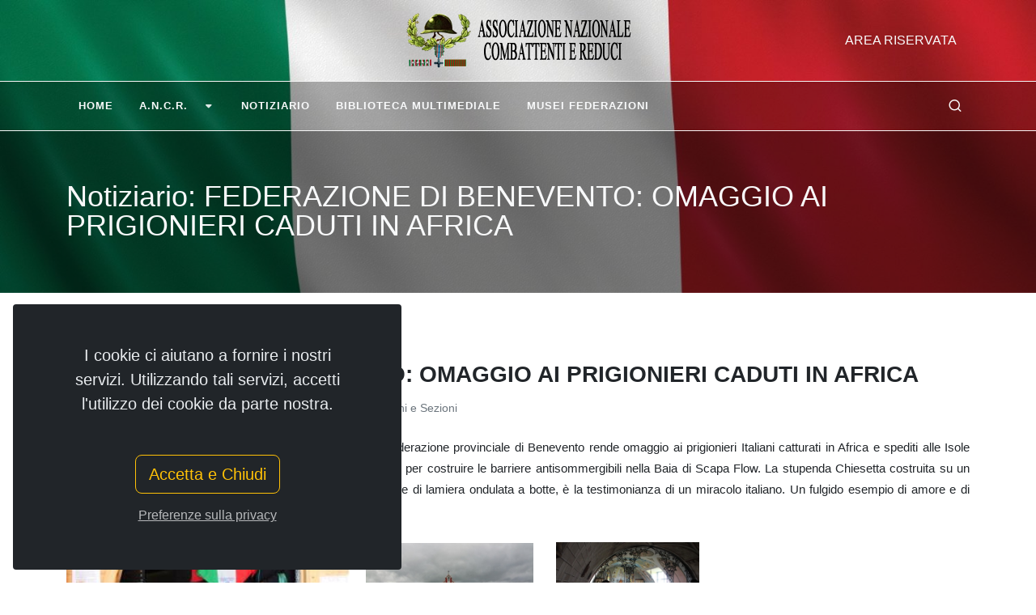

--- FILE ---
content_type: text/html; charset=utf-8
request_url: https://www.google.com/recaptcha/api2/anchor?ar=1&k=6LdT-94ZAAAAAFqcguEuOZxw7rs2lgbbF5L7pXls&co=aHR0cHM6Ly93d3cuY29tYmF0dGVudGllcmVkdWNpLml0OjQ0Mw..&hl=en&v=PoyoqOPhxBO7pBk68S4YbpHZ&size=normal&anchor-ms=20000&execute-ms=30000&cb=2u4xtqufsw30
body_size: 49425
content:
<!DOCTYPE HTML><html dir="ltr" lang="en"><head><meta http-equiv="Content-Type" content="text/html; charset=UTF-8">
<meta http-equiv="X-UA-Compatible" content="IE=edge">
<title>reCAPTCHA</title>
<style type="text/css">
/* cyrillic-ext */
@font-face {
  font-family: 'Roboto';
  font-style: normal;
  font-weight: 400;
  font-stretch: 100%;
  src: url(//fonts.gstatic.com/s/roboto/v48/KFO7CnqEu92Fr1ME7kSn66aGLdTylUAMa3GUBHMdazTgWw.woff2) format('woff2');
  unicode-range: U+0460-052F, U+1C80-1C8A, U+20B4, U+2DE0-2DFF, U+A640-A69F, U+FE2E-FE2F;
}
/* cyrillic */
@font-face {
  font-family: 'Roboto';
  font-style: normal;
  font-weight: 400;
  font-stretch: 100%;
  src: url(//fonts.gstatic.com/s/roboto/v48/KFO7CnqEu92Fr1ME7kSn66aGLdTylUAMa3iUBHMdazTgWw.woff2) format('woff2');
  unicode-range: U+0301, U+0400-045F, U+0490-0491, U+04B0-04B1, U+2116;
}
/* greek-ext */
@font-face {
  font-family: 'Roboto';
  font-style: normal;
  font-weight: 400;
  font-stretch: 100%;
  src: url(//fonts.gstatic.com/s/roboto/v48/KFO7CnqEu92Fr1ME7kSn66aGLdTylUAMa3CUBHMdazTgWw.woff2) format('woff2');
  unicode-range: U+1F00-1FFF;
}
/* greek */
@font-face {
  font-family: 'Roboto';
  font-style: normal;
  font-weight: 400;
  font-stretch: 100%;
  src: url(//fonts.gstatic.com/s/roboto/v48/KFO7CnqEu92Fr1ME7kSn66aGLdTylUAMa3-UBHMdazTgWw.woff2) format('woff2');
  unicode-range: U+0370-0377, U+037A-037F, U+0384-038A, U+038C, U+038E-03A1, U+03A3-03FF;
}
/* math */
@font-face {
  font-family: 'Roboto';
  font-style: normal;
  font-weight: 400;
  font-stretch: 100%;
  src: url(//fonts.gstatic.com/s/roboto/v48/KFO7CnqEu92Fr1ME7kSn66aGLdTylUAMawCUBHMdazTgWw.woff2) format('woff2');
  unicode-range: U+0302-0303, U+0305, U+0307-0308, U+0310, U+0312, U+0315, U+031A, U+0326-0327, U+032C, U+032F-0330, U+0332-0333, U+0338, U+033A, U+0346, U+034D, U+0391-03A1, U+03A3-03A9, U+03B1-03C9, U+03D1, U+03D5-03D6, U+03F0-03F1, U+03F4-03F5, U+2016-2017, U+2034-2038, U+203C, U+2040, U+2043, U+2047, U+2050, U+2057, U+205F, U+2070-2071, U+2074-208E, U+2090-209C, U+20D0-20DC, U+20E1, U+20E5-20EF, U+2100-2112, U+2114-2115, U+2117-2121, U+2123-214F, U+2190, U+2192, U+2194-21AE, U+21B0-21E5, U+21F1-21F2, U+21F4-2211, U+2213-2214, U+2216-22FF, U+2308-230B, U+2310, U+2319, U+231C-2321, U+2336-237A, U+237C, U+2395, U+239B-23B7, U+23D0, U+23DC-23E1, U+2474-2475, U+25AF, U+25B3, U+25B7, U+25BD, U+25C1, U+25CA, U+25CC, U+25FB, U+266D-266F, U+27C0-27FF, U+2900-2AFF, U+2B0E-2B11, U+2B30-2B4C, U+2BFE, U+3030, U+FF5B, U+FF5D, U+1D400-1D7FF, U+1EE00-1EEFF;
}
/* symbols */
@font-face {
  font-family: 'Roboto';
  font-style: normal;
  font-weight: 400;
  font-stretch: 100%;
  src: url(//fonts.gstatic.com/s/roboto/v48/KFO7CnqEu92Fr1ME7kSn66aGLdTylUAMaxKUBHMdazTgWw.woff2) format('woff2');
  unicode-range: U+0001-000C, U+000E-001F, U+007F-009F, U+20DD-20E0, U+20E2-20E4, U+2150-218F, U+2190, U+2192, U+2194-2199, U+21AF, U+21E6-21F0, U+21F3, U+2218-2219, U+2299, U+22C4-22C6, U+2300-243F, U+2440-244A, U+2460-24FF, U+25A0-27BF, U+2800-28FF, U+2921-2922, U+2981, U+29BF, U+29EB, U+2B00-2BFF, U+4DC0-4DFF, U+FFF9-FFFB, U+10140-1018E, U+10190-1019C, U+101A0, U+101D0-101FD, U+102E0-102FB, U+10E60-10E7E, U+1D2C0-1D2D3, U+1D2E0-1D37F, U+1F000-1F0FF, U+1F100-1F1AD, U+1F1E6-1F1FF, U+1F30D-1F30F, U+1F315, U+1F31C, U+1F31E, U+1F320-1F32C, U+1F336, U+1F378, U+1F37D, U+1F382, U+1F393-1F39F, U+1F3A7-1F3A8, U+1F3AC-1F3AF, U+1F3C2, U+1F3C4-1F3C6, U+1F3CA-1F3CE, U+1F3D4-1F3E0, U+1F3ED, U+1F3F1-1F3F3, U+1F3F5-1F3F7, U+1F408, U+1F415, U+1F41F, U+1F426, U+1F43F, U+1F441-1F442, U+1F444, U+1F446-1F449, U+1F44C-1F44E, U+1F453, U+1F46A, U+1F47D, U+1F4A3, U+1F4B0, U+1F4B3, U+1F4B9, U+1F4BB, U+1F4BF, U+1F4C8-1F4CB, U+1F4D6, U+1F4DA, U+1F4DF, U+1F4E3-1F4E6, U+1F4EA-1F4ED, U+1F4F7, U+1F4F9-1F4FB, U+1F4FD-1F4FE, U+1F503, U+1F507-1F50B, U+1F50D, U+1F512-1F513, U+1F53E-1F54A, U+1F54F-1F5FA, U+1F610, U+1F650-1F67F, U+1F687, U+1F68D, U+1F691, U+1F694, U+1F698, U+1F6AD, U+1F6B2, U+1F6B9-1F6BA, U+1F6BC, U+1F6C6-1F6CF, U+1F6D3-1F6D7, U+1F6E0-1F6EA, U+1F6F0-1F6F3, U+1F6F7-1F6FC, U+1F700-1F7FF, U+1F800-1F80B, U+1F810-1F847, U+1F850-1F859, U+1F860-1F887, U+1F890-1F8AD, U+1F8B0-1F8BB, U+1F8C0-1F8C1, U+1F900-1F90B, U+1F93B, U+1F946, U+1F984, U+1F996, U+1F9E9, U+1FA00-1FA6F, U+1FA70-1FA7C, U+1FA80-1FA89, U+1FA8F-1FAC6, U+1FACE-1FADC, U+1FADF-1FAE9, U+1FAF0-1FAF8, U+1FB00-1FBFF;
}
/* vietnamese */
@font-face {
  font-family: 'Roboto';
  font-style: normal;
  font-weight: 400;
  font-stretch: 100%;
  src: url(//fonts.gstatic.com/s/roboto/v48/KFO7CnqEu92Fr1ME7kSn66aGLdTylUAMa3OUBHMdazTgWw.woff2) format('woff2');
  unicode-range: U+0102-0103, U+0110-0111, U+0128-0129, U+0168-0169, U+01A0-01A1, U+01AF-01B0, U+0300-0301, U+0303-0304, U+0308-0309, U+0323, U+0329, U+1EA0-1EF9, U+20AB;
}
/* latin-ext */
@font-face {
  font-family: 'Roboto';
  font-style: normal;
  font-weight: 400;
  font-stretch: 100%;
  src: url(//fonts.gstatic.com/s/roboto/v48/KFO7CnqEu92Fr1ME7kSn66aGLdTylUAMa3KUBHMdazTgWw.woff2) format('woff2');
  unicode-range: U+0100-02BA, U+02BD-02C5, U+02C7-02CC, U+02CE-02D7, U+02DD-02FF, U+0304, U+0308, U+0329, U+1D00-1DBF, U+1E00-1E9F, U+1EF2-1EFF, U+2020, U+20A0-20AB, U+20AD-20C0, U+2113, U+2C60-2C7F, U+A720-A7FF;
}
/* latin */
@font-face {
  font-family: 'Roboto';
  font-style: normal;
  font-weight: 400;
  font-stretch: 100%;
  src: url(//fonts.gstatic.com/s/roboto/v48/KFO7CnqEu92Fr1ME7kSn66aGLdTylUAMa3yUBHMdazQ.woff2) format('woff2');
  unicode-range: U+0000-00FF, U+0131, U+0152-0153, U+02BB-02BC, U+02C6, U+02DA, U+02DC, U+0304, U+0308, U+0329, U+2000-206F, U+20AC, U+2122, U+2191, U+2193, U+2212, U+2215, U+FEFF, U+FFFD;
}
/* cyrillic-ext */
@font-face {
  font-family: 'Roboto';
  font-style: normal;
  font-weight: 500;
  font-stretch: 100%;
  src: url(//fonts.gstatic.com/s/roboto/v48/KFO7CnqEu92Fr1ME7kSn66aGLdTylUAMa3GUBHMdazTgWw.woff2) format('woff2');
  unicode-range: U+0460-052F, U+1C80-1C8A, U+20B4, U+2DE0-2DFF, U+A640-A69F, U+FE2E-FE2F;
}
/* cyrillic */
@font-face {
  font-family: 'Roboto';
  font-style: normal;
  font-weight: 500;
  font-stretch: 100%;
  src: url(//fonts.gstatic.com/s/roboto/v48/KFO7CnqEu92Fr1ME7kSn66aGLdTylUAMa3iUBHMdazTgWw.woff2) format('woff2');
  unicode-range: U+0301, U+0400-045F, U+0490-0491, U+04B0-04B1, U+2116;
}
/* greek-ext */
@font-face {
  font-family: 'Roboto';
  font-style: normal;
  font-weight: 500;
  font-stretch: 100%;
  src: url(//fonts.gstatic.com/s/roboto/v48/KFO7CnqEu92Fr1ME7kSn66aGLdTylUAMa3CUBHMdazTgWw.woff2) format('woff2');
  unicode-range: U+1F00-1FFF;
}
/* greek */
@font-face {
  font-family: 'Roboto';
  font-style: normal;
  font-weight: 500;
  font-stretch: 100%;
  src: url(//fonts.gstatic.com/s/roboto/v48/KFO7CnqEu92Fr1ME7kSn66aGLdTylUAMa3-UBHMdazTgWw.woff2) format('woff2');
  unicode-range: U+0370-0377, U+037A-037F, U+0384-038A, U+038C, U+038E-03A1, U+03A3-03FF;
}
/* math */
@font-face {
  font-family: 'Roboto';
  font-style: normal;
  font-weight: 500;
  font-stretch: 100%;
  src: url(//fonts.gstatic.com/s/roboto/v48/KFO7CnqEu92Fr1ME7kSn66aGLdTylUAMawCUBHMdazTgWw.woff2) format('woff2');
  unicode-range: U+0302-0303, U+0305, U+0307-0308, U+0310, U+0312, U+0315, U+031A, U+0326-0327, U+032C, U+032F-0330, U+0332-0333, U+0338, U+033A, U+0346, U+034D, U+0391-03A1, U+03A3-03A9, U+03B1-03C9, U+03D1, U+03D5-03D6, U+03F0-03F1, U+03F4-03F5, U+2016-2017, U+2034-2038, U+203C, U+2040, U+2043, U+2047, U+2050, U+2057, U+205F, U+2070-2071, U+2074-208E, U+2090-209C, U+20D0-20DC, U+20E1, U+20E5-20EF, U+2100-2112, U+2114-2115, U+2117-2121, U+2123-214F, U+2190, U+2192, U+2194-21AE, U+21B0-21E5, U+21F1-21F2, U+21F4-2211, U+2213-2214, U+2216-22FF, U+2308-230B, U+2310, U+2319, U+231C-2321, U+2336-237A, U+237C, U+2395, U+239B-23B7, U+23D0, U+23DC-23E1, U+2474-2475, U+25AF, U+25B3, U+25B7, U+25BD, U+25C1, U+25CA, U+25CC, U+25FB, U+266D-266F, U+27C0-27FF, U+2900-2AFF, U+2B0E-2B11, U+2B30-2B4C, U+2BFE, U+3030, U+FF5B, U+FF5D, U+1D400-1D7FF, U+1EE00-1EEFF;
}
/* symbols */
@font-face {
  font-family: 'Roboto';
  font-style: normal;
  font-weight: 500;
  font-stretch: 100%;
  src: url(//fonts.gstatic.com/s/roboto/v48/KFO7CnqEu92Fr1ME7kSn66aGLdTylUAMaxKUBHMdazTgWw.woff2) format('woff2');
  unicode-range: U+0001-000C, U+000E-001F, U+007F-009F, U+20DD-20E0, U+20E2-20E4, U+2150-218F, U+2190, U+2192, U+2194-2199, U+21AF, U+21E6-21F0, U+21F3, U+2218-2219, U+2299, U+22C4-22C6, U+2300-243F, U+2440-244A, U+2460-24FF, U+25A0-27BF, U+2800-28FF, U+2921-2922, U+2981, U+29BF, U+29EB, U+2B00-2BFF, U+4DC0-4DFF, U+FFF9-FFFB, U+10140-1018E, U+10190-1019C, U+101A0, U+101D0-101FD, U+102E0-102FB, U+10E60-10E7E, U+1D2C0-1D2D3, U+1D2E0-1D37F, U+1F000-1F0FF, U+1F100-1F1AD, U+1F1E6-1F1FF, U+1F30D-1F30F, U+1F315, U+1F31C, U+1F31E, U+1F320-1F32C, U+1F336, U+1F378, U+1F37D, U+1F382, U+1F393-1F39F, U+1F3A7-1F3A8, U+1F3AC-1F3AF, U+1F3C2, U+1F3C4-1F3C6, U+1F3CA-1F3CE, U+1F3D4-1F3E0, U+1F3ED, U+1F3F1-1F3F3, U+1F3F5-1F3F7, U+1F408, U+1F415, U+1F41F, U+1F426, U+1F43F, U+1F441-1F442, U+1F444, U+1F446-1F449, U+1F44C-1F44E, U+1F453, U+1F46A, U+1F47D, U+1F4A3, U+1F4B0, U+1F4B3, U+1F4B9, U+1F4BB, U+1F4BF, U+1F4C8-1F4CB, U+1F4D6, U+1F4DA, U+1F4DF, U+1F4E3-1F4E6, U+1F4EA-1F4ED, U+1F4F7, U+1F4F9-1F4FB, U+1F4FD-1F4FE, U+1F503, U+1F507-1F50B, U+1F50D, U+1F512-1F513, U+1F53E-1F54A, U+1F54F-1F5FA, U+1F610, U+1F650-1F67F, U+1F687, U+1F68D, U+1F691, U+1F694, U+1F698, U+1F6AD, U+1F6B2, U+1F6B9-1F6BA, U+1F6BC, U+1F6C6-1F6CF, U+1F6D3-1F6D7, U+1F6E0-1F6EA, U+1F6F0-1F6F3, U+1F6F7-1F6FC, U+1F700-1F7FF, U+1F800-1F80B, U+1F810-1F847, U+1F850-1F859, U+1F860-1F887, U+1F890-1F8AD, U+1F8B0-1F8BB, U+1F8C0-1F8C1, U+1F900-1F90B, U+1F93B, U+1F946, U+1F984, U+1F996, U+1F9E9, U+1FA00-1FA6F, U+1FA70-1FA7C, U+1FA80-1FA89, U+1FA8F-1FAC6, U+1FACE-1FADC, U+1FADF-1FAE9, U+1FAF0-1FAF8, U+1FB00-1FBFF;
}
/* vietnamese */
@font-face {
  font-family: 'Roboto';
  font-style: normal;
  font-weight: 500;
  font-stretch: 100%;
  src: url(//fonts.gstatic.com/s/roboto/v48/KFO7CnqEu92Fr1ME7kSn66aGLdTylUAMa3OUBHMdazTgWw.woff2) format('woff2');
  unicode-range: U+0102-0103, U+0110-0111, U+0128-0129, U+0168-0169, U+01A0-01A1, U+01AF-01B0, U+0300-0301, U+0303-0304, U+0308-0309, U+0323, U+0329, U+1EA0-1EF9, U+20AB;
}
/* latin-ext */
@font-face {
  font-family: 'Roboto';
  font-style: normal;
  font-weight: 500;
  font-stretch: 100%;
  src: url(//fonts.gstatic.com/s/roboto/v48/KFO7CnqEu92Fr1ME7kSn66aGLdTylUAMa3KUBHMdazTgWw.woff2) format('woff2');
  unicode-range: U+0100-02BA, U+02BD-02C5, U+02C7-02CC, U+02CE-02D7, U+02DD-02FF, U+0304, U+0308, U+0329, U+1D00-1DBF, U+1E00-1E9F, U+1EF2-1EFF, U+2020, U+20A0-20AB, U+20AD-20C0, U+2113, U+2C60-2C7F, U+A720-A7FF;
}
/* latin */
@font-face {
  font-family: 'Roboto';
  font-style: normal;
  font-weight: 500;
  font-stretch: 100%;
  src: url(//fonts.gstatic.com/s/roboto/v48/KFO7CnqEu92Fr1ME7kSn66aGLdTylUAMa3yUBHMdazQ.woff2) format('woff2');
  unicode-range: U+0000-00FF, U+0131, U+0152-0153, U+02BB-02BC, U+02C6, U+02DA, U+02DC, U+0304, U+0308, U+0329, U+2000-206F, U+20AC, U+2122, U+2191, U+2193, U+2212, U+2215, U+FEFF, U+FFFD;
}
/* cyrillic-ext */
@font-face {
  font-family: 'Roboto';
  font-style: normal;
  font-weight: 900;
  font-stretch: 100%;
  src: url(//fonts.gstatic.com/s/roboto/v48/KFO7CnqEu92Fr1ME7kSn66aGLdTylUAMa3GUBHMdazTgWw.woff2) format('woff2');
  unicode-range: U+0460-052F, U+1C80-1C8A, U+20B4, U+2DE0-2DFF, U+A640-A69F, U+FE2E-FE2F;
}
/* cyrillic */
@font-face {
  font-family: 'Roboto';
  font-style: normal;
  font-weight: 900;
  font-stretch: 100%;
  src: url(//fonts.gstatic.com/s/roboto/v48/KFO7CnqEu92Fr1ME7kSn66aGLdTylUAMa3iUBHMdazTgWw.woff2) format('woff2');
  unicode-range: U+0301, U+0400-045F, U+0490-0491, U+04B0-04B1, U+2116;
}
/* greek-ext */
@font-face {
  font-family: 'Roboto';
  font-style: normal;
  font-weight: 900;
  font-stretch: 100%;
  src: url(//fonts.gstatic.com/s/roboto/v48/KFO7CnqEu92Fr1ME7kSn66aGLdTylUAMa3CUBHMdazTgWw.woff2) format('woff2');
  unicode-range: U+1F00-1FFF;
}
/* greek */
@font-face {
  font-family: 'Roboto';
  font-style: normal;
  font-weight: 900;
  font-stretch: 100%;
  src: url(//fonts.gstatic.com/s/roboto/v48/KFO7CnqEu92Fr1ME7kSn66aGLdTylUAMa3-UBHMdazTgWw.woff2) format('woff2');
  unicode-range: U+0370-0377, U+037A-037F, U+0384-038A, U+038C, U+038E-03A1, U+03A3-03FF;
}
/* math */
@font-face {
  font-family: 'Roboto';
  font-style: normal;
  font-weight: 900;
  font-stretch: 100%;
  src: url(//fonts.gstatic.com/s/roboto/v48/KFO7CnqEu92Fr1ME7kSn66aGLdTylUAMawCUBHMdazTgWw.woff2) format('woff2');
  unicode-range: U+0302-0303, U+0305, U+0307-0308, U+0310, U+0312, U+0315, U+031A, U+0326-0327, U+032C, U+032F-0330, U+0332-0333, U+0338, U+033A, U+0346, U+034D, U+0391-03A1, U+03A3-03A9, U+03B1-03C9, U+03D1, U+03D5-03D6, U+03F0-03F1, U+03F4-03F5, U+2016-2017, U+2034-2038, U+203C, U+2040, U+2043, U+2047, U+2050, U+2057, U+205F, U+2070-2071, U+2074-208E, U+2090-209C, U+20D0-20DC, U+20E1, U+20E5-20EF, U+2100-2112, U+2114-2115, U+2117-2121, U+2123-214F, U+2190, U+2192, U+2194-21AE, U+21B0-21E5, U+21F1-21F2, U+21F4-2211, U+2213-2214, U+2216-22FF, U+2308-230B, U+2310, U+2319, U+231C-2321, U+2336-237A, U+237C, U+2395, U+239B-23B7, U+23D0, U+23DC-23E1, U+2474-2475, U+25AF, U+25B3, U+25B7, U+25BD, U+25C1, U+25CA, U+25CC, U+25FB, U+266D-266F, U+27C0-27FF, U+2900-2AFF, U+2B0E-2B11, U+2B30-2B4C, U+2BFE, U+3030, U+FF5B, U+FF5D, U+1D400-1D7FF, U+1EE00-1EEFF;
}
/* symbols */
@font-face {
  font-family: 'Roboto';
  font-style: normal;
  font-weight: 900;
  font-stretch: 100%;
  src: url(//fonts.gstatic.com/s/roboto/v48/KFO7CnqEu92Fr1ME7kSn66aGLdTylUAMaxKUBHMdazTgWw.woff2) format('woff2');
  unicode-range: U+0001-000C, U+000E-001F, U+007F-009F, U+20DD-20E0, U+20E2-20E4, U+2150-218F, U+2190, U+2192, U+2194-2199, U+21AF, U+21E6-21F0, U+21F3, U+2218-2219, U+2299, U+22C4-22C6, U+2300-243F, U+2440-244A, U+2460-24FF, U+25A0-27BF, U+2800-28FF, U+2921-2922, U+2981, U+29BF, U+29EB, U+2B00-2BFF, U+4DC0-4DFF, U+FFF9-FFFB, U+10140-1018E, U+10190-1019C, U+101A0, U+101D0-101FD, U+102E0-102FB, U+10E60-10E7E, U+1D2C0-1D2D3, U+1D2E0-1D37F, U+1F000-1F0FF, U+1F100-1F1AD, U+1F1E6-1F1FF, U+1F30D-1F30F, U+1F315, U+1F31C, U+1F31E, U+1F320-1F32C, U+1F336, U+1F378, U+1F37D, U+1F382, U+1F393-1F39F, U+1F3A7-1F3A8, U+1F3AC-1F3AF, U+1F3C2, U+1F3C4-1F3C6, U+1F3CA-1F3CE, U+1F3D4-1F3E0, U+1F3ED, U+1F3F1-1F3F3, U+1F3F5-1F3F7, U+1F408, U+1F415, U+1F41F, U+1F426, U+1F43F, U+1F441-1F442, U+1F444, U+1F446-1F449, U+1F44C-1F44E, U+1F453, U+1F46A, U+1F47D, U+1F4A3, U+1F4B0, U+1F4B3, U+1F4B9, U+1F4BB, U+1F4BF, U+1F4C8-1F4CB, U+1F4D6, U+1F4DA, U+1F4DF, U+1F4E3-1F4E6, U+1F4EA-1F4ED, U+1F4F7, U+1F4F9-1F4FB, U+1F4FD-1F4FE, U+1F503, U+1F507-1F50B, U+1F50D, U+1F512-1F513, U+1F53E-1F54A, U+1F54F-1F5FA, U+1F610, U+1F650-1F67F, U+1F687, U+1F68D, U+1F691, U+1F694, U+1F698, U+1F6AD, U+1F6B2, U+1F6B9-1F6BA, U+1F6BC, U+1F6C6-1F6CF, U+1F6D3-1F6D7, U+1F6E0-1F6EA, U+1F6F0-1F6F3, U+1F6F7-1F6FC, U+1F700-1F7FF, U+1F800-1F80B, U+1F810-1F847, U+1F850-1F859, U+1F860-1F887, U+1F890-1F8AD, U+1F8B0-1F8BB, U+1F8C0-1F8C1, U+1F900-1F90B, U+1F93B, U+1F946, U+1F984, U+1F996, U+1F9E9, U+1FA00-1FA6F, U+1FA70-1FA7C, U+1FA80-1FA89, U+1FA8F-1FAC6, U+1FACE-1FADC, U+1FADF-1FAE9, U+1FAF0-1FAF8, U+1FB00-1FBFF;
}
/* vietnamese */
@font-face {
  font-family: 'Roboto';
  font-style: normal;
  font-weight: 900;
  font-stretch: 100%;
  src: url(//fonts.gstatic.com/s/roboto/v48/KFO7CnqEu92Fr1ME7kSn66aGLdTylUAMa3OUBHMdazTgWw.woff2) format('woff2');
  unicode-range: U+0102-0103, U+0110-0111, U+0128-0129, U+0168-0169, U+01A0-01A1, U+01AF-01B0, U+0300-0301, U+0303-0304, U+0308-0309, U+0323, U+0329, U+1EA0-1EF9, U+20AB;
}
/* latin-ext */
@font-face {
  font-family: 'Roboto';
  font-style: normal;
  font-weight: 900;
  font-stretch: 100%;
  src: url(//fonts.gstatic.com/s/roboto/v48/KFO7CnqEu92Fr1ME7kSn66aGLdTylUAMa3KUBHMdazTgWw.woff2) format('woff2');
  unicode-range: U+0100-02BA, U+02BD-02C5, U+02C7-02CC, U+02CE-02D7, U+02DD-02FF, U+0304, U+0308, U+0329, U+1D00-1DBF, U+1E00-1E9F, U+1EF2-1EFF, U+2020, U+20A0-20AB, U+20AD-20C0, U+2113, U+2C60-2C7F, U+A720-A7FF;
}
/* latin */
@font-face {
  font-family: 'Roboto';
  font-style: normal;
  font-weight: 900;
  font-stretch: 100%;
  src: url(//fonts.gstatic.com/s/roboto/v48/KFO7CnqEu92Fr1ME7kSn66aGLdTylUAMa3yUBHMdazQ.woff2) format('woff2');
  unicode-range: U+0000-00FF, U+0131, U+0152-0153, U+02BB-02BC, U+02C6, U+02DA, U+02DC, U+0304, U+0308, U+0329, U+2000-206F, U+20AC, U+2122, U+2191, U+2193, U+2212, U+2215, U+FEFF, U+FFFD;
}

</style>
<link rel="stylesheet" type="text/css" href="https://www.gstatic.com/recaptcha/releases/PoyoqOPhxBO7pBk68S4YbpHZ/styles__ltr.css">
<script nonce="YdfRHqZVZdp-p2_sYLAHCw" type="text/javascript">window['__recaptcha_api'] = 'https://www.google.com/recaptcha/api2/';</script>
<script type="text/javascript" src="https://www.gstatic.com/recaptcha/releases/PoyoqOPhxBO7pBk68S4YbpHZ/recaptcha__en.js" nonce="YdfRHqZVZdp-p2_sYLAHCw">
      
    </script></head>
<body><div id="rc-anchor-alert" class="rc-anchor-alert"></div>
<input type="hidden" id="recaptcha-token" value="[base64]">
<script type="text/javascript" nonce="YdfRHqZVZdp-p2_sYLAHCw">
      recaptcha.anchor.Main.init("[\x22ainput\x22,[\x22bgdata\x22,\x22\x22,\[base64]/[base64]/[base64]/ZyhXLGgpOnEoW04sMjEsbF0sVywwKSxoKSxmYWxzZSxmYWxzZSl9Y2F0Y2goayl7RygzNTgsVyk/[base64]/[base64]/[base64]/[base64]/[base64]/[base64]/[base64]/bmV3IEJbT10oRFswXSk6dz09Mj9uZXcgQltPXShEWzBdLERbMV0pOnc9PTM/bmV3IEJbT10oRFswXSxEWzFdLERbMl0pOnc9PTQ/[base64]/[base64]/[base64]/[base64]/[base64]\\u003d\x22,\[base64]\x22,\x22bkpRw7bDrsKkb0EvbcOZwqYJw5oFw4QvOC5FZzMQAcKFesOXwrrDscK5wo/Cu0DDgcOHFcKWEcKhEcKlw7bDmcKcw4fClS7CmRwPJV9Vfk/DlMONe8OjIsKGDsKgwoMPMHxSZHnCmw/[base64]/Dq3E1w7PCs8KwwoZ1wqRSDsOkw6/Cp8KsFsONGsKIworCvcK2w5VZw4TCncKhw4FsdcK5TcOhJcOgw57Cn07Cv8OBNCzDtHvCqlwbwqjCjMKkPcO5wpUzwrkkIlYZwqoFBcKjw7QNNWI5woEgwrHDt1jCn8KoBHwSw6fCuSpmKsO+wr/DusOgwqrCpHDDjMK1XDh0wqfDjWBALMOqwopNwqHCo8O8w69Yw5dhwqHCr1RDUB/[base64]/DlhzDkXkzKsOnLzLDksOswqLCgnkiwp3DnwR+PcORJGMJQFLCgMKGwqZERTLDjMO4wrnCocK7w7YDwpvDu8ORw6/Dk2PDosK9w4rDmTrCosKPw7HDs8OkJlnDocKSPcOawoA5VsKuDMOOKMKQMU4bwq0zasObDmDDpmjDn3PCssOSeh3Cp2TCtcOKwqvDl1vCjcOhwqcOOUMnwrZ5w48ywpDClcKTfsKnJsK5MQ3CucKcTMOGQzZmwpXDsMKMwo/DvsKXw5/Dv8K1w4lnwqvCtcOFXcOWKsO+w7Vjw7QcwqYdI1TDkMOLb8ODw7ovw5NHwrcFBxNfw55gw6VSGMOTBHBowprDs8Odw5bDucKXQwzDuhvDnH7DpEXCvsK9ZsOoBTnDo8OyLcK5w5xXPgLCnnnDiBfClzwrwrTDrTk6wo3ChcKrwoN/wpRVAFPDksKkwplzPiwpf8KKwp7DvsKlf8OoMsK9wroOaMOvw7HDncKANzBLw6XClSVjXTBUw77CgsOGGMOBXy/Cpm18wqpGMGfCtMO/[base64]/TiBHCzs/w4fDqDHDn8OIBiMteEAXw73Cjk1bVxxqNybDiWDCjxsaTG86woDDvX/[base64]/[base64]/[base64]/[base64]/ClMK+wo0pwpA3McK/LztzCsKNwr9SVcOHTMOewoHCj8Oqw6vDgjtgAMKjV8K7dgfCqUB1wqdTw5VZZsOzw6HCpwjDs3NEbsKuS8KQwocUDXA+Azt1WMKUwpnDkzzDs8K1wrXCpAwFYw8gWxpTw5QSwobDqXZ2wpbDhTbCrA/DhcOxAMO2OsKnwqVhQS/DgsKjC3zDkMOSwr/DsA/Ds3EPwq7CmgUjwrTDiSrDnMOpw5xmwp3CkMOVwpJEwoQuwqZbw68UBMK6FsKFYE/Do8KYAlkLWsK8w4g0w57DgGTCti5Pw6DCvMOSwoVnBcKhJ1DDm8OIH8OWdS/CglrDlcKJfyRjQBbDtMOAT2nCmcKHwr/CmAzDoDnDksOGwp5WBgcLMMO9eXVIw7l+wqFeEMOWwqIfUGbCgMKDw5HDicOBW8O1w5tcRkzCjl/ChMKPbcO0w7DDv8Kewr7CosOswpbDrEljwodfXVvCt0ZYYjHCjTHCmsK4wpnDpTIKw6tDw78MwokVF8KFUsKNLC3Dk8KVw5tgEWNCT8OrExYsb8KQwqpBSMK0BcO1d8K0WivDmEc2EsOIw6EDwpPCicKtwpXDsMOQfCkCw7VeL8O3w6bDkMK/L8OZBsOTw6B1w48RwoPDoQXCicKdO1syelPDjHzCsU4iZn5+aFTDgg/DkWPDncOdBVYGfsKfw7PDpU3DphDDo8KIw6/CssOHwpdSw4J4GSrDsV/Cph3DuAjDlx/[base64]/Cu8KseMOJVjtOdcOeD3PCizUZw7vDjRDDlGbDqT3DsgDDnHAWwq3DmhzDtcOTGzVMDcK7wpcYw5oNw6/Ckyk7w6U8KcK9YGvClcKMbcKuQF3ClmzDlSk6RAQdMcKZEcOow702w7t3G8OOwrPDjW0hOHvDvsK5w5BqIcONRHXDtcOXwoHCisKCwqllwrB8S2BqCVjCsj/[base64]/[base64]/DgmbDkWnCmQHDnGRbworDlcOdwqsCIMOcw6HCqMK9w7c0AMKow4/CkMOnfcKTVcK+w7ZPKnhNwovDoRvDjMO8ZsKCw5gvwpN5JsOUSMO5wrk7w4YKSTLDpRwtw6bCnhoAw6AGJAPCnsKQw4HCiVbCqCByOsOhUDnCncOAwobCtcOJwoLCqlsoM8KowrIycQ3CmMOzwpYYERkvw4PCmsKKP8Olw753QC3CnMK6woEbw6ReT8Kew7/Dl8OQwrnDo8K/YHvDmX9eCQ/CnGB6chk8VsOgw60AQ8KgTsKFTMOtw6QGSMK4wpk+MMOGIMKqV2MJw67CgcK1SsO7cDM5eMOqI8OXwqrCuCUuERNww61iwo7CqcKSwpg/EcOEC8KEw6Q3w5/DjcO3wrNOecKLfcOAAkLCvcKhw6o8w5ZFNmhRS8KTwow8w5QEwrMtTcOywqQCw64YKcONBsK0w7o4wr7DtUbCo8Kuwo7DocOgHUk3LMK3QQ/Cn8KMwrNXwqfCgsOHBsKbwqPDqcKQwoURGcK8w4B5GmDDvTouRMKRw7HDnsOqw5MMfXHDlCTDlsOLZlDDgTtNRcKJAUrDj8OHD8OXHsOpw7ZaFMObw6TCi8O2wrTDhzNFBjPDigY/w7xDw6EbXMKUwoDCs8Osw4ozw5PCnQUYw4rCn8KLwpvDsUglwo5ZwpV5BMKnw6/ClSXChxnCq8OYR8Kyw6DDpsKgLsOdw7HChsK+wrEPw7toXB3Dr8OfSiVxw5PCp8OJwofDisKdwoZTwo/DrsOYwqVVw4TCuMOywr/Do8OKdhsvGS7DicKaJsKQPgDDpgdxHF/[base64]/[base64]/CkTo/wpzCucKfKlxcE8K3FVEQX07DiMKZQcKFwqjDnMOTTnYmwqlvLsK3VMOIJsOPBsOsOcOnwrvDusO8InfCqC8qwp/CksKabcOaw4Ypw4DCuMObJxhuUMOvw7PCtsORZTc1SsOrwo8kwpzDkV7DnMOvwpxeV8KsTcO/GsKAwrHCssO9V2JRw4luw4sCwpjDkU/CnMKATcOow6bDkD8gwqF+wqZbwp1GwpzDgVLDvlTCnntLwr7CmsOuwoDCk37CusOgw5/Dqw3DjgXCkzTCkcOce2LDk0PDo8Ouwp/CuMKhMcKwdsK6DsOZB8O5w6XCh8KSwqnCiU4/[base64]/Cl8OSY8Kewq5Jw7Ukw4bDlcOrwpgGwonDoHrCvsKtAsKRwqNQNiEgOQHCmDUtAg3DklzCumMxwrwQw4PCtykRT8K4McOTXMK1w7vDsXxCOX3CvcOQwp0Kw5gmwqrCjMKHwoNzVFUwP8K/dMKTwrBBw4JGwqALSMKqwqppw65awq0Sw6vDi8OhDsONcC1gw6XCg8KsCcK1fAzDucK/w6zDrMK6w6cYeMKWwoXCkxnDr8K3w7fDtMOtWMKUwrfDrMO7TcOvwrHCoMKhU8OFwrNcHMKqwo7Cr8Kwe8OHA8OYBjXDi3ARw5V4w4zCqcKaAsKww6fDqE1EwrrCoMKXwpVMexfCpMO/W8KNwoXCpF3Cmh81wrstwrkBw5Q8BBvCiX0VwqTCrMKTSMKlBD/CkcKNw7gEw7bDnXdOw6oiLFTCj3DCkCNUwrEFwrxSw611SETCs8KQw6wyTj1lalcdZm1EZsOWUyICw5F8w5/CvcKjwrhcQ09ywr9DJHp1wpXDrcK5DGLCtHp/[base64]/wq5jcmXDlMOfw4/CqsKSERdFw63Dn8OlHUfChMOFw4LDocKjw4/CoMOow584w5bCjcKqRcO3b8OANCbDkF/CpsK4QQnCv8OywonDocOLUU9ZF1QOw5NtwpFOw4Jlwrt5LFfCqkDDnmTCnklpd8OUFTofw5A2wrvDtRzCqcORwohEZMKBYxrDlzLCnsKSdVPCmGHCrzktScOJBE4nRWHCjMOYw49Iw7cVUcOSw7PDhn3DiMO4w6A3wqvCkHjDvAsfYhDChn0/fsKCBcKwA8OyUsKwZsOVRmbCosO7PMOXw5/DnsKaBMKxwr1COHPCoVPDviTCjsOuwqVMCmHCgzDCmHpJw49Tw411wrRXdk8NwqwrbMKIw7VZwrsvGVPDgMKfw7nCnsO8wrEURAPDnkw5FsOsAMOVw64OwrjCgMKFNsO3w6XDgFTDnhXCqm/CgGjDvcOREUPDs0liBEXCi8Oywo3DvcK5wqfCs8OdwofDlkNGfyoRwojDsEllSGw+NVouV8OFwqzCii9Qwr3Dg3dDw4FXGsK9EsKowpjDoMO0BR/CusKtUn4wwozCisOSdTBGw5hydMOcwqvDn8ORw70Nw69zw6bCmcK3Q8Kxe0MYKcK2wrUJwrbChMKtfcOPwrXDmFjDtMK5YsKoS8K2w5dcw4DCjxQgw5DClMOiw4vDjFLCsMORMMK/[base64]/CsknCtsOBwp3DghnDlcOaJMOtGwfDhMOcHsOqSVsLW8KeQcOYw5zDmcK5bcKgwqPDq8O4RsOkw4Qmw4TDicOMwrR9TW7ClMOYw65fSMOnQV3Dn8OCJi3ChjYtUsOUFmPDtB4lNsOcEsK3dcKoBHYAdDojw43DuXQ5wo0UDMOnw7rCksOzw5Vlw7x/w5nCssODJ8Ozw4lWax7Dg8OgPMOUwrc/w5E8w6bDo8O1wps3wprDpcKRw4FIw4/[base64]/w6EAdC3Cn8KIwqcywo8jGEcEw64xH8Oyw4vDrwpjP8Owd8KQF8K5w6DDssOKB8KjHMKbw4jCuRPDl17Cpx3ChMKcwqbDrcKVA13DiHFLX8OkwpfCq0VcYAd2eUlXYMOcwqRPLhIrJVF+w7ESw5ZJwp9sFcOow4koFcOSwq0jw4DDsMOyCCo/eQDDuz5Lw5fDr8KTM2JRwoZUBMKfw6/[base64]/[base64]/CnQZXwpHCiMOEC8KMBgPCt8KGwqMnBsOKw4fDsCgXwokbMsOITcOtw7HDm8OdPcKLwpFGVsO0OcOGCkFIwozDvyXDsjnCtBPCqn3DsgJfZWQsd2FXwpjDhcO+wrJNVMKRRsKhw6HDhX7CkcK3wq02McKuI0lHw6d+w6MeJcKvLzU9wrAOMsKAYcOBfj/[base64]/wpXDgDcpQHUFw4HDvB19wooRw6ZDJlA/DcKnw4VEwp5OX8KQwoU9GMOPX8KkMj/Cs8OHQS0RwrrCpcOrIwlbMm/[base64]/CnlkWw4d1D8O8Rz7Cs1vDmQMQZQDDqsKEw77DkCcFa3owJMKKwrp2wohDw7nDoFo2JTLDlh/[base64]/CtWg0IcOvwr9nQcK7wqnDgkvCti7CiVlZLsO0w6JpwrZ/woEia0HCr8OGblUXD8KnbmgIwpotGynChMKgwrBCb8Odwp5kwrbDj8KNwpsswrnCl2PDl8O5wrp0w7zDi8KSwo4fwqQvR8KzBsKaFhxswofDucOvw5jCqUzDgjIEwr7Ds0cVGsObKEAYw4wZwoEKIBrDjDRCw4ICw6DCkcKTwrfDhEdGAcKaw4nCjsK6CsOYH8O/[base64]/Dlj/[base64]/CmV3DrV7DisOmRcKbwrLDrjfDs8K/[base64]/CtT8jwo3Cpm3DsXlNVUg+w5FheMKLw49ZbifCgcODacKUFsOZdsKnQmBgTEfDvUTDi8OtUsKAIMOfw4XCvDTCk8KlTAwwFVXCmcKobS0xOGoWD8KRw4LDiALCmCbDiioywqEawpfDuBDClDVLXcOfw5bDtBzDp8KBPS/ChgJtwrTDmcOawopkwqIbW8O9wo/Dk8OxJERUazDCoxUZwo48wrdaGcKww47DqMOPwqEVw7kvAgMbRxvCssK1IhjCkMOId8KnfgnCqcKqw47DjMO0NMOuwp8KVw8UwrHDhsO0XlDDvcOpw6DCjsOuwrYVLMKqRHsrO25fIMOnfsK8R8OUeDjCizfDhMOyw6ECaRzDjsOjw7/CvSRDecKfwqZdw4Juwq4EwrnCqyYAQzrCjVPDqcO9HMOZwo93w5fDvcKwwqzCjMOxIHdCfF3DsQMtwr/[base64]/CnSVow4FGwpArDsO0wpjCjT7Cu8K6AcOFUcKnwrfDtHfDgSZDwqLCmsO/w78rwqBwwrPCjsOgbAzDpHNRA2jCjirDhCDCkS9FfxTDq8KubhFQwrLCq3vCuMO5KcK5NXlVJcKcXMK+w7/Do2jCtcK6S8OUw4fCicOSw6N4LwXCpcK5wqcMwpvDrcOjTMK1c8Kxw47Dt8O6wpVrQcKxWsOGSsOcwrJBw4cnZRtIH1PDlMK7N3fCvcOQw6hewrLDpsK2DT/DvX1ow6LCsR8yKxALB8KNQcK2XEV5w6XDkVpDwq7CgDJQPcKxay3DrMOfwo06wqVTwo42w6HCoMKvwpvDiXbDj2ZPw7lYdsOlfDfDpcOFGcKxLzLDv1pAw5HCkT/[base64]/Dm8Ouwq5pWsK1IsKBw7XCo1/CqTzCqRxsLMKEZsK3wo7DrjrCtzhuawrDpTACw79qw5lvwrXCrkPDvMOhDCXCksO/wpVHWsKbwqTDonTCgsKgwqYjw6Z1dcKZfsO7EcK/[base64]/[base64]/w4DDssOSwoAJbk8nwoAUQ3zCjsKDez9kVQxVFxZVRykpwrVfwqDClyIQw6UNw4cYwo0Aw50+w4Ucwosuw5rCqiTCqwNvw5bDhR5QSR5HAFQxw4ZlMXBQXi3Cn8KKw5LCi0bCk0DClR/[base64]/CmRrDghgPw48JA8KwwrUvwo4hNW7CjMOyw6ApwqLDkCjCimkvA1zDq8O9GAQ2wqQ/wq9udCXDuQ/CoMK5w7kgw6vDo2Emwq8KwrtYHlvCocKAw5ogwqYMwqx+wohXw7RKwqUHdhk1w5zClD3Dm8Oew4XDgn99BcKGw5HCmMKxG3hLChDCvsOARg/DmcKuMcOvwqzCowYiBMKnwqAeAMOhw6puTsKSAsK+XWpWwqTDjsO7w7XCjFIqw7lUwr/CkD3Dk8KLYldNw6tXw79uIjPDp8OHLU3DjxtZwoZ6w5IgS8OoYhcVw4bCicKYNsKpw6V5w5U3cSZeejDDoQYiOsKyOAbCg8O/[base64]/AEzDk1fCgHLDvFDCg8KRN3LDvG0HD8KFw5pKNcKDaMKgwogywpXClnjDiBdkw5rCncOwwpY5esOmYGtEFcOWFH7ChDLDpsO2ayQMXMKeWR8iwplPfk3Dh1E2HmvCpsKIwoICTW7CgWnCnAjDhh4/[base64]/CrQ51V8KrwobCrlYaTxwmw5vDrMObNMOFw5PCpi5BOMOFX2jDowvCigQCw7gZKMO2RsKqw5fClRHDu30UOsO2wrdDTsO9w73Du8KXwqhoK2QvwrjCrsOQeDd2VznCkBoYMMOZcMKDe1Zdw7nCoRzDuMKkQMO4Y8KhN8OxbsKSbcOHwqFMwp5LLQTDqCsmMGvDom/DphMhwrMsSwBOWR0qGA3DtMK1UsOTGMKxw6fDuAfCi3bDq8OYwqnDpndWw6zDm8Ogw6wiO8KFLMOPwozCpxTChFfDnC8kT8KHTHnDgT5/A8Kyw50Qw55YfsKoSmw5wpDCuypvfy42w7HDqsK9Cx/ChsOLwobDv8OOw68yBlRNw5bCpMKgw7FWIsKDw4zDgsK2C8Kdw5DCkcK4wo3CsmsWEsKYwp5Dw5ZWOsKvwr3Cm8OVKDDClsKUcB3CoMOwXhLCtsOjwqPDqGfCpyjCssOhw55fwr7CjcKpIl3DsWnDrVbDnMOfwpvDvy/DtVUow6gfIsOeRcKnwrjDtDvDpRbCvTvDliIrCEdTw60WwoPCqwwxQ8K1PMOZw4lVRDQXwpUUdmPCmSDDu8OTw6/[base64]/w6R2BcKyw6LDoVHDh8OIwqlfw5/DrsOPw47Cnn3Dg8KBw5JHQ8OqbXDCj8O3w48kXF1wwpsgTcOJw53Cg3zDk8KPw5bCjA/[base64]/DqcKfd001aH5GA8KgwrRgw45lw5QSwoM8w6HCmXYvF8Olw7kCfsOnwpjCmxVuwoHClEbDrsKzNEzCtsOoFgY4w6Urwo5vw7BARcKZJ8O9A3HCrsOpVcKyXig/YsOow7Usw4JHbMO6WSZqw4fCnUpxNMOsAX3DrGDDmMKew6nClXFuWMK7OsO+LRXDo8KWEwvCvsOBSmnCjMKTTE/Do8KqHi/DsSPDmALCvzXDk3TDoiBwwovCnMOiV8Kdw5wnwpZJwp3CrMOLOStOMwcAwpvCjsKiw6gAwqzCtVTDgwcVCBnCjMKzRUPDnMKxBB/DrMKlGwjDmTjDrcKVADvDiC/[base64]/w6rDsnsvw78Cw7Mewp3DuTwjwqbCocO5w5pnwr3CsMKWwq42C8OZwoLDoGICRMKCGsOdLTsPw7J8XRXDi8KYQcOMw41RUcOQeT3CnxPCm8OnwrHCt8KGwpVNPMKyYcKtwq3DnsK8w7M4woLDuRbCqsO/wr4vTy1CPBQPwqjCqsKeTsOGRcOyPWnCn3nCjcKtw5wIwokkBcOxcz9gw6fClsKBGHFiXX3CjMKLOlLDtWp3TcOQHcKZfysvwqrDtcOHwpPDqGhfQ8Oiw4/DncKawqUIwog1w5xwwr7DlMONWsOlH8Ogw74LwospDcKtC2IFw77CjhAxw5PCqjQgwpHDi3HCkEoyw7vCrsO7wosJHSvDnMOuwooFO8O/ccKkw5ItGsOBGmQIWlfDm8K9c8Oea8O3EAF3e8OlPMKwQ0trdg7Ct8Oxw5JDGMKYX1YJCkl0w7jDssK3VH3DrXPDtSnDrzbCvcKhwpAFLcOQwr3CkjTCgcKxewrDuww3bQ5RasKfacKwdB/Dqyd0w54uLxrDg8Kfw5fCqcOiAQ0qw57DqWtiTSnCqsKcwo3CqcOYw6rDmcKOw7PDscOcwoJMTzDCqsKxF1E/T8OMw6Ybw7/[base64]/DlmUGZMOjU8KUwqcSw73CksOnwoLDhMOow7tyQsKEwrNracKzwrTCrR/CucOYwp/CjyBpw6zCmmvCrCrChcOUISbDt3N2w6zChTgKw4DDvMKpw5fDmS7ChsO7w4hQwr/DnlfCvMKbJg08w4PClDfDuMKzYMKOZ8OgGhHCtkkxeMKSRMOwBw/Ct8Olw4FzIX/DsUcwVMKYw63Cm8K8HMOkMsO9O8Krw7fCjxDDoVbDl8O3dMKrwqpDwoHCmz49dmnDpTXDo1hVSg9BwoHDhEHCucOVLiTCvMKAY8KbScK9b3nCjcKnwrTDq8KKAjzClT7DtW8Uw4XDvcKOw5/DhMKgwqJxS1jCvMK5w6l4NsOXw5LDlA7DosOFwpXDj1UtbMOVwo8YVsKNwqbCi1dNPlDDu24ew7fDjcKXw5QHWTLClxd/[base64]/CvQ3Ckx3CvEAJw7BMU3wvwp02wpAIwodxOsK8Nh3Dr8O1Bz/DhkzDqxzDvsK3FyA/wqjDh8OXfGTCgsKJaMKqw6EQTcO1w4sPakcmYS8Kwq3Cg8OLesO6w6PDk8OlIsOiw4pbcMOBLETDvlHDvEzDn8K1wpLCq1cSwpN6SsKsPcKCS8KTGsOnTGnDnsOWwpQZFTrDthtAwrfCjHpTw4sYfn1dw5gVw7d+wqvCkMKiasKAbBAow5F/MMKfwpzDnMOLaHrCnE87w5Qaw5vDlcOvHHTDj8OYVnrDtMKtw7jCgMK7w77CvsOYb8KXM3/Dr8OOPMOmwohlZBfDncKzwqUkcMOqwozDsSlUX8OoIsOjwozCvMKVTDrCk8K8QcKXw6/Cj1fCux3Dh8KNCwQ/w7jDsMOBfX43w7tOw7cHTsOKwrBDOcKPwofDpjLChhE1FMKjw6fCoQN2w6/CvA9kw4MPw4wtw61nAkbDjTPCs2/[base64]/[base64]/w7nCsWLDoXhTEQYfDMOQw4TDusObLcKcYcOQZMKLaAR4egFPL8Kqwr5nYAHDsMK8wozDvHkpw4vCjVJuBMO8XjDDucKmw4nDssOAdwInM8ORbl3CkS43w57CucKjKcO2w7DDgR7ChRXDoGzDtx/CtMO/wqHDqMKhw5gNwpbDiE/Dq8KJIABow4w5wovDmsOIwrnCm8OBw5A4w4TDq8KPNRHCpEfChA5zAcOFAcOBAzslOBDDlgIgwqI0w7HDhxchw5Iow7N1WU7Cq8KIw5/Dn8OzTMOlM8O1cUDDtnXCllXCq8K/[base64]/wq1Zw4zDgsOvcMK1UMKFwp8iWifCrmMZQ8OWw41Iw4nDqsOwUMKawqfDqARvRmTDmMKDw7jDqiTDl8KjOMKaJcKAHgfDtMKxw53DmcKOwpjCs8K/CBDDhwlKwqB0QsKfMMOJSiXCpHcgRTtXwrrDjHpddx5qI8KlOcKCwo4BwrBUPsKEDjvDsVTDisKcElTDgD06RMKBw4fDsH3DlcKAwrl4XjjDlcO3wpTDjwYNw7vDukLDrcOHw5LCtxXDkVTDgcKCw5pzB8KSM8KMw6dsV37Ct3EEUsKjwrpwwq/DrEHDtVjCvMOzwpXDnhPCsMKnw53CtMK/VVoQKcKPwrHDqMK3Um3ChUTCscOMSHzDq8KxSMOiwrbDr3nDtsOCw67CuC9fw4QGw4jCv8OmwrfDtE5VfSzDkXvDvsKkCsKUJiNvESYNSsKYwqdSwoPCp3UTw69swoNBHEJjwr4IOxrClj3DhUZQwrhVw7/ClcKUe8KmBSkbwrzCk8ORHQNZwp8Hw6swXxfDqMOHw7k2XsOlwqXDnyZSGcOuwqjDp2l1wrpgKcONR1PCri3CnMOqw7YFw7TDqMKKwrnCucO4UGrDksKMwpwNN8Ohw6/DtH4PwrszMxIMw4lHw6vDpMOObTMaw7lvw6rDqcKKAsKmw7BFw4pmKcOIwrsswrHCkR16BAJxwrsbw5/DocKlwovCk2MywolYw4LDumnDosOdw5gwVcOVNRLCjG0FVFTDu8OwAsKsw5NvcEPCpzkseMOrw7HCpMKFw5vCjMK7w77CrMOvAgvCvcOJXcK3wrXClT5/EMO4w6bCucKjwrnCklbCkMONMBNTasOsScK4aAxHUsObFCPCo8KlNAo9w7kreEpkwq/CtsOGw5zDjsOjWz1vwrETwpAXwoTDgjMNwroYw73CgsOkWcKlw7zCq1nCv8KFFQIwZcKJw5DDmmUbZnzDqlTDmx5hw4rDsMKeYhbDnBgNAsOowqvDuWnDmMKYwrt8wqEBBncvYVAJw5LCncKrwrhZA1jDu0bDicOpw63DnzbCrMO1ICbDvsK5I8KYEcK2wr3Cvy/Cv8KSw5jCmS3DrcOqw6rCqsOyw7VLw74JZcO0RDLCisKmwp/[base64]/[base64]/ChMKUwojCtlsSwr3CrsOYw7RhAMKwwotmwo3DgXjCmMKlwpfCq3sCw6JNwrrDoBHCt8K5w7tBcMOkwpvDlsOFcAzCmS4cwpHCpj91TcOswqwabmPDgsK/SEDCtcKldMK5JsKVBcKaGynCuMODwpvDjMKswofDtHNzw5Rpwo5/[base64]/YcK3WCLCgcO7wq7CuSQvJcOiwqwswo4ydsKze8OZwpJMVGIVMsKMwpnCkAjCmA41wqMNw43CgMKyw5t8SWvCvmlaw6AvwpvDkcKOTWgwwp/CmUBeJD0Kw5XDosKCbsKIw6rDsMOvwr/Dl8KewqQxwrVeMw9VYMOcwofDnzIdw4HDmsKLQMK/w6rDqMKVwoDDhsO2wqHCrcKJw7/CijDDvErCssKewqMgfsOWwr4BMmTDtTABJDHDqcOZFsK+VcOHwrjDrxlGZMKfN3HCk8KUcsO+wqFFwqhQwoldH8Kpwohpd8OvSm5lwptrw5fDhSbDvUs4D3nCsWvCrG4Jw7BMwoLCjVdJw4DDu8Knw74QIxrDs3LDosOtLn/[base64]/wqMNw7xCw4ABw7HChQvDoMKIYybDmCs9MA/ClMOXw5nCosOFW0VfwofDpMOjwrE9w6odw7AEGB/DgRbDkMOKw6LClcKtw64ewq7ChXTCpRR2w4bCpMKUcW99w5ACw47CsmctXMOdSMO7ecOsU8OIwpHDtWTDj8OLw43Dr3MwDsK9AsORBWrDsiUgZsKcdMKmwqTDqFg7VgnDr8K+wrHCg8KAwo0JASjDlQzCnXE/JXBHwp9UPsOZw7rDrsKlwqzCmcOTw73ClsKiL8OAw7xIccK6JhxFQn3DvMKWw6omwr5bwqkzY8KzwrzDvxYdwpASZXNcwo9OwrxFPcKrdsOow6/CoMOvw5Fdw6PCrsOywoTDsMO6ahXDngXDoghsLT54JhrCmcOhQMODZMOAI8K/E8O/aMKqG8OFw6/DnA0NRcKaYEkGw6HChTvCqsOvwr3CliDDoBkNwpg4wqTClmwowrzCtMKUwpnDrVnDn1TDqiDCiRI4w4vCjRc0OcKnAxHCkMOrAcObwq/CizZLSMKhOFvCumXCpU43w49yw6nCjiXDmQ7DolTCnHxwTcOwdcK5CsOKYFbDlsOdwqZFw4HDs8Odwp7CvcOrwrbCv8OowrXDuMOAw4cOMm12SGrDusKeCEZbwoAww7kJwp3Cg0zCocOjOGbCsALCn0jCtW5/cHXDmBV0VzEUwp0Ew7onNQXDisOCw43DmsOzOwBrw5R8PsK1w6UWw518WcKjw7zCgEpnw4hFwp7CoTBLw7IswoDDqxXCi07Cv8OSw7/Ch8KeN8O1wq/DvnIqwq8lwo1hwqNGZ8OYwoRzCEwtCgfDlVTClsO1w6TDgDLCncKJFATDjsK+wprCosOJw4bCosK/woI/wp46woVTfRxKw4QpwrQxwr3DoQ3CqCBpCwEswqrDrB8uw6DDgsOFwo/DvTkZaMKcw5cBwrDCpMOKY8KHaRDDj2fDpmLDqWJ0w5x7w6HDhz5lPMOvUcKJKcKow5p4ZFASNEDDrsKrcEwXwq/CpkHCkD3CmcO6e8ONw5Nwwo9bwpt/woDCpgnCni9YTjQQWl7CsRfDvB/DkmluQsKSwo1Pw5fCi2zDlMKvw6bDtcKSfhfCksKPwpB7wprDlMOyw6wpMcKqA8KrwqzCkMOYwqxPw60EHsOkwqvCo8OmIsKYwqwWCMKfw4hBAx/Csm/CtsOzM8O8YMOUw6/[base64]/DgMOqw7AvCsKQwq4WHcKtwoNUWsOTU8OeYMOxXsKywrjDoivDpMKOf0Z8Z8ORw6wtwqDCrWRtR8KtwpAVOAHCrz0iejQ7WHTDtcKZw7/ClV/Ch8OGw4gDw5xfwrgwMcKMwrl5w4tEwrvDtnUFI8OvwrhHw44EwpzDtFQ9G3jCucOUezYYw5rDtMKLwp7CkGnCtsKWJD5eJ1U0w7t/wpDCv0jDjHpjwrR1cnLCn8KaesOofsO7wqHDqcKWw57CvT/[base64]/[base64]/ecKxw5gkOFPDrSnClmnDm8OAwrTDmyo+wp3DklXCsAHCq8KREsO5N8Kcwr3DtcOXc8KIw4rCnMKPcsKdw4tvwpY1DMK9FsKTHcOEw6M1Hm/[base64]/CpkZyw59AJcOgwoEjw7dFw6UILcKWw7gVw7sEfQw7ecO9wpA9wr7CuXURSmbDlEd6wqrDvsOTw4Qdwq/CjUNEf8OvYMKZcE8Gwok0w5/DpcOwK8OOwqQxw4JCW8KVw5gbbRViM8KIKMOJw53Do8KydcOpQj/CjykgBHoHf2l2w6nCnsO7FcKsIMO1w5/DixPCg3HDjxNrwr1fw6fDpWMzZjhKa8OQEDNxw5LCq33Cv8Kyw5dOwo/Cq8Kfw4nCgcKwwqg5wqHChFJcw6/[base64]/[base64]/w7/Do0HDi1/DlMObEcOZB3Iiw6LCm8KOwpQMRWNQwprCu13DrsOUX8Klwq0Rdk/DjWPCtT9vwqZqX05tw6UOw6rDh8OfQHLCmVzDvsOKP0PDnxHDp8Klwp1fwqnDkcO2b0zDhFRzFhrDtMODw6bDkMKJwr97TMK5QMKbwrE7GzIOIsOQwox8woVJMVdnWTg/IMOIwpchIC1IBCvCg8OAHsK/[base64]/CoyXCpkBzXMKuJ8KifnU9w6ImdsOZwpEMwphDKcKlw4Icwrp0ccOIw5lWDcOZAMOpw68wwrclMMOfwrpSbQtrLUFbw5QVdA3DuHBkwqTDhmvDicKFOjnCrMKVwpLDvMOrwoFFwoQreQ8CUHYqB8OiwrwzTU1RwqN2V8Kkw5bDmsOSbA/[base64]/[base64]/DvsOqw7/ChmjCuMOIegvCsMKiT8KOwpHCvgtGQcKOcMKCI8KwScK4wrzCogzCncKOLGsWwrFtAMOWCnMBD8KsLMO7w7HDoMK2w4nCvcOPNMKQezxuw6fDncKRw7I5w4bDgGzClcOtwqLCqEjDiQ/Dq1QawqXCk01Sw7vCgxzDl0ZFwq/Dnm3DucKLXmXCjMOpwopoe8KrGX80AMOAw71ow5bDocKRw5fCjw0nVMO9wpLDq8OGwqNnwpA+RcKpWVLDuXDDvMKVwpfDgMKQwolVwpzDgnnCuAHCqsK/w4NpYlZDU3XCo3fCiinCmcK/wp7DscOHBsOEZsO+w4wrBsKmwpVjw6VVwppkwpp4eMOmw4jCj2LCg8OcUDQqfsKlw5XDiSVxw4BMU8K+RcOaRjzChl9tLlHCljdvw5I/IcK+F8K9w6XDuXXCggHDu8KgfMOIwq/Cuj/ClVPCrxPDvh9sH8KxwrjCqjoDwo5hw6PCtldHMG00GhskwoHDswvDgsOZSQvClMOAXjtnwr06wrR7woF7woPDsnk/[base64]/[base64]/CtBzCoCzCtsKKV8Kzw5DDmzZ0w6tNw5Q8wrtRw6gGw7RXwqBNwpjCsBrDiBrCmgHCjHxzwpBxa8KbwrBMdR1tHjQCw6NvwopOwq3Ctk5PMcKiasK/Q8OBw6HDlXxKEcOzwqvDp8KBw4vClsKqw6LDun9uwrA+CCrCu8K+w4R8JsKsdHptwqgHa8OVwpDCjEUMwqXCoG/CgMO+w7ExODfDhcKjwoUnRXPDtsO5BsOGYMOrw4IWw48bKw/DvcOGO8KqEsO2PHzDg34yw4bCmcOxPXnCg0nCoihfw7XCtCM9IsO5I8OzwpvCjwk0wp3ClGbDhWnDukHDs0XDoi7ChcKpw40uaMKUZknDqTjCo8K/BsO4ekfDkFrCjWrDtx7CoMOgLCNtwr1Ew7DDp8KhwrTDq2fCvMOaw6vCksOcagvCpArDh8OFOcK2X8KIWcKPbsKLw4TDj8Ozw6sUcl3CuQbCscOjScORwr/CnMOYRgYFZsOyw64ccgEcwq9lAyPCt8OkPsKawrEabsO/wrwlw4jDscKXw6DDiMKPwo/Cn8KJDmTCnTsHwoLDiQLDs1nCpMKyP8Oiw7VcGcKIw7ZbccOpw4peYFxWw5JVwoPCgsK5w6HDk8OXHTBrb8Kyw7/CsUzCvcOgaMKBw6HDs8Odw7vCgibDmMOfw4llfMKGW0VSAsK5H3HDpwIgW8OxaMKowqxPYsOiwq3CokQpOHktw64Hwq/Cg8O/wovCpcOjYz9IFMK2w48lwpzDlEJrZMOdwpHCu8OlGQxbEMOAw7ZywpjCjMK1CVnCk2DCvcKkwqtWw73Dm8KbdMKGOEXDnsO1C0HCvcOVwq7Ct8KrwpNDwp/CusKmTcKhaMKQdlzDocKPacKXw5APJQlcw67ChsKHLWI5PMO2w6ELwrjDu8OYMsOcw4oWw4ENQEtLw71Lw40/MBR9wo8cw4/[base64]/CksK6DULDicOoHyzDrMKGw53Ch8KGZjHCtsKxYcO6w6sbwqTChMOgeRrCvllZZcKZwqPCpwPCvGsHa3LDtsOVRH/CjVfCi8OxKXMyDUDDjRLCjcKJXBfDsgrDpsOeScOHw7ALw6/DicO4wpV5wqfDqwQewpDCpE7DtxzDn8Oqwpwffg/DqsKDwoDDmU7DpMKyBcOAw4sJBcOFBUHCpsKKw5bDkFjDn05awro8CnMvNVc/wqZHwrnCnWYJLsK9w5EnaMK8w5zDlcOzwrbDll9WwronwrAIw7FOFzzDoytNJ8KKwq3CmxXDtQQ+Bg3DssKjNsODw7XDm3rCgHNIw449wrrCjXPDlCHCm8OEPsOiwpMVDn/ClMOINcK6McKDYcO+D8OHFcKcwr7CoGdMwpRbZUglwr5gwpwbPwEqGMKoFMOpw4rChcK9LVPCgSVJeSfDqRbCrE/CmMK7P8KcW0bCgF1LXMOGwpHDucKfw6xrbVpkwrc5eD/CondpwpZAw6x9wqfCuVrDh8ORwprDil3DoEZ1wonDkcKjfMOvE0PDpMKLw6ALwqzCp2hSfsKOBMKQwrAcw7c+wrI/G8KOfDkQw7/DnsK7w6TCo3LDvMKkwqMBw5wkVE04w70eEGQZTsK9w4/[base64]/M8O8w5AHJw7DomBLwrrCvcOGC8KpSsKcw44cTMO1w5zDlMO6w71ITcKRw5LCgTBmRMKewqXCsE/CvMKgZH9oU8OBIsKkw7N5WcKCw4AXBVg/w7Urwp4+w4LChQ7Dl8KYNHE1woscw5AKwocfwrhtOMKuacK/RcOHwr0dw5Q6w6nDh2Bwwq8rw7fCuH3CrzgaCzBgw59VEcKIwr7CocO7wpHDo8OlwrU4woZ3w49ww4oyw5/CoUPCgMK6NsKzI11nbcKKwqo5HMOuLA8FUcKXaVjCrlYEw7xLTsKaOn/CrCrCosKJKcObw6XDuFTDnwPDpz9YGsOxw5bCg2VHZAfCmcKlEMKgw7Aew7R/w7HDgMKjEH0CIGZ0LsKXWMOGPsOzSMOjWjRhFh11woQENsKlQcKTYcOcwrjDnsKuw500wr3DujQhw4E6w7XDl8KCaMKlOW0Fw5fCmjQMYU9obCIzw4AESMK3w43DlRfDmlbCghVy\x22],null,[\x22conf\x22,null,\x226LdT-94ZAAAAAFqcguEuOZxw7rs2lgbbF5L7pXls\x22,0,null,null,null,1,[21,125,63,73,95,87,41,43,42,83,102,105,109,121],[1017145,710],0,null,null,null,null,0,null,0,1,700,1,null,0,\[base64]/76lBhnEnQkZnOKMAhmv8xEZ\x22,0,0,null,null,1,null,0,0,null,null,null,0],\x22https://www.combattentiereduci.it:443\x22,null,[1,1,1],null,null,null,0,3600,[\x22https://www.google.com/intl/en/policies/privacy/\x22,\x22https://www.google.com/intl/en/policies/terms/\x22],\x22RS2inZZQ/L5hboTK7oFniVfgJlYgh2Xlrw0p0WAA5bI\\u003d\x22,0,0,null,1,1769169877787,0,0,[124,139],null,[66,183,87,80],\x22RC-7xbOKl6_wnG--w\x22,null,null,null,null,null,\x220dAFcWeA5vQN5xg9gEixwqu8Wj3CXQq8qFA21Mvg3bbAzUKhBzXPpE6YEH8xIWv5_8bMGKYjYSSKSBbR6_yiugPhNyt0RpF7Sa_g\x22,1769252677961]");
    </script></body></html>

--- FILE ---
content_type: text/html; charset=utf-8
request_url: https://www.google.com/recaptcha/api2/anchor?ar=1&k=6LdT-94ZAAAAAFqcguEuOZxw7rs2lgbbF5L7pXls&co=aHR0cHM6Ly93d3cuY29tYmF0dGVudGllcmVkdWNpLml0OjQ0Mw..&hl=en&v=PoyoqOPhxBO7pBk68S4YbpHZ&size=normal&anchor-ms=20000&execute-ms=30000&cb=zek1279h1lh
body_size: 49093
content:
<!DOCTYPE HTML><html dir="ltr" lang="en"><head><meta http-equiv="Content-Type" content="text/html; charset=UTF-8">
<meta http-equiv="X-UA-Compatible" content="IE=edge">
<title>reCAPTCHA</title>
<style type="text/css">
/* cyrillic-ext */
@font-face {
  font-family: 'Roboto';
  font-style: normal;
  font-weight: 400;
  font-stretch: 100%;
  src: url(//fonts.gstatic.com/s/roboto/v48/KFO7CnqEu92Fr1ME7kSn66aGLdTylUAMa3GUBHMdazTgWw.woff2) format('woff2');
  unicode-range: U+0460-052F, U+1C80-1C8A, U+20B4, U+2DE0-2DFF, U+A640-A69F, U+FE2E-FE2F;
}
/* cyrillic */
@font-face {
  font-family: 'Roboto';
  font-style: normal;
  font-weight: 400;
  font-stretch: 100%;
  src: url(//fonts.gstatic.com/s/roboto/v48/KFO7CnqEu92Fr1ME7kSn66aGLdTylUAMa3iUBHMdazTgWw.woff2) format('woff2');
  unicode-range: U+0301, U+0400-045F, U+0490-0491, U+04B0-04B1, U+2116;
}
/* greek-ext */
@font-face {
  font-family: 'Roboto';
  font-style: normal;
  font-weight: 400;
  font-stretch: 100%;
  src: url(//fonts.gstatic.com/s/roboto/v48/KFO7CnqEu92Fr1ME7kSn66aGLdTylUAMa3CUBHMdazTgWw.woff2) format('woff2');
  unicode-range: U+1F00-1FFF;
}
/* greek */
@font-face {
  font-family: 'Roboto';
  font-style: normal;
  font-weight: 400;
  font-stretch: 100%;
  src: url(//fonts.gstatic.com/s/roboto/v48/KFO7CnqEu92Fr1ME7kSn66aGLdTylUAMa3-UBHMdazTgWw.woff2) format('woff2');
  unicode-range: U+0370-0377, U+037A-037F, U+0384-038A, U+038C, U+038E-03A1, U+03A3-03FF;
}
/* math */
@font-face {
  font-family: 'Roboto';
  font-style: normal;
  font-weight: 400;
  font-stretch: 100%;
  src: url(//fonts.gstatic.com/s/roboto/v48/KFO7CnqEu92Fr1ME7kSn66aGLdTylUAMawCUBHMdazTgWw.woff2) format('woff2');
  unicode-range: U+0302-0303, U+0305, U+0307-0308, U+0310, U+0312, U+0315, U+031A, U+0326-0327, U+032C, U+032F-0330, U+0332-0333, U+0338, U+033A, U+0346, U+034D, U+0391-03A1, U+03A3-03A9, U+03B1-03C9, U+03D1, U+03D5-03D6, U+03F0-03F1, U+03F4-03F5, U+2016-2017, U+2034-2038, U+203C, U+2040, U+2043, U+2047, U+2050, U+2057, U+205F, U+2070-2071, U+2074-208E, U+2090-209C, U+20D0-20DC, U+20E1, U+20E5-20EF, U+2100-2112, U+2114-2115, U+2117-2121, U+2123-214F, U+2190, U+2192, U+2194-21AE, U+21B0-21E5, U+21F1-21F2, U+21F4-2211, U+2213-2214, U+2216-22FF, U+2308-230B, U+2310, U+2319, U+231C-2321, U+2336-237A, U+237C, U+2395, U+239B-23B7, U+23D0, U+23DC-23E1, U+2474-2475, U+25AF, U+25B3, U+25B7, U+25BD, U+25C1, U+25CA, U+25CC, U+25FB, U+266D-266F, U+27C0-27FF, U+2900-2AFF, U+2B0E-2B11, U+2B30-2B4C, U+2BFE, U+3030, U+FF5B, U+FF5D, U+1D400-1D7FF, U+1EE00-1EEFF;
}
/* symbols */
@font-face {
  font-family: 'Roboto';
  font-style: normal;
  font-weight: 400;
  font-stretch: 100%;
  src: url(//fonts.gstatic.com/s/roboto/v48/KFO7CnqEu92Fr1ME7kSn66aGLdTylUAMaxKUBHMdazTgWw.woff2) format('woff2');
  unicode-range: U+0001-000C, U+000E-001F, U+007F-009F, U+20DD-20E0, U+20E2-20E4, U+2150-218F, U+2190, U+2192, U+2194-2199, U+21AF, U+21E6-21F0, U+21F3, U+2218-2219, U+2299, U+22C4-22C6, U+2300-243F, U+2440-244A, U+2460-24FF, U+25A0-27BF, U+2800-28FF, U+2921-2922, U+2981, U+29BF, U+29EB, U+2B00-2BFF, U+4DC0-4DFF, U+FFF9-FFFB, U+10140-1018E, U+10190-1019C, U+101A0, U+101D0-101FD, U+102E0-102FB, U+10E60-10E7E, U+1D2C0-1D2D3, U+1D2E0-1D37F, U+1F000-1F0FF, U+1F100-1F1AD, U+1F1E6-1F1FF, U+1F30D-1F30F, U+1F315, U+1F31C, U+1F31E, U+1F320-1F32C, U+1F336, U+1F378, U+1F37D, U+1F382, U+1F393-1F39F, U+1F3A7-1F3A8, U+1F3AC-1F3AF, U+1F3C2, U+1F3C4-1F3C6, U+1F3CA-1F3CE, U+1F3D4-1F3E0, U+1F3ED, U+1F3F1-1F3F3, U+1F3F5-1F3F7, U+1F408, U+1F415, U+1F41F, U+1F426, U+1F43F, U+1F441-1F442, U+1F444, U+1F446-1F449, U+1F44C-1F44E, U+1F453, U+1F46A, U+1F47D, U+1F4A3, U+1F4B0, U+1F4B3, U+1F4B9, U+1F4BB, U+1F4BF, U+1F4C8-1F4CB, U+1F4D6, U+1F4DA, U+1F4DF, U+1F4E3-1F4E6, U+1F4EA-1F4ED, U+1F4F7, U+1F4F9-1F4FB, U+1F4FD-1F4FE, U+1F503, U+1F507-1F50B, U+1F50D, U+1F512-1F513, U+1F53E-1F54A, U+1F54F-1F5FA, U+1F610, U+1F650-1F67F, U+1F687, U+1F68D, U+1F691, U+1F694, U+1F698, U+1F6AD, U+1F6B2, U+1F6B9-1F6BA, U+1F6BC, U+1F6C6-1F6CF, U+1F6D3-1F6D7, U+1F6E0-1F6EA, U+1F6F0-1F6F3, U+1F6F7-1F6FC, U+1F700-1F7FF, U+1F800-1F80B, U+1F810-1F847, U+1F850-1F859, U+1F860-1F887, U+1F890-1F8AD, U+1F8B0-1F8BB, U+1F8C0-1F8C1, U+1F900-1F90B, U+1F93B, U+1F946, U+1F984, U+1F996, U+1F9E9, U+1FA00-1FA6F, U+1FA70-1FA7C, U+1FA80-1FA89, U+1FA8F-1FAC6, U+1FACE-1FADC, U+1FADF-1FAE9, U+1FAF0-1FAF8, U+1FB00-1FBFF;
}
/* vietnamese */
@font-face {
  font-family: 'Roboto';
  font-style: normal;
  font-weight: 400;
  font-stretch: 100%;
  src: url(//fonts.gstatic.com/s/roboto/v48/KFO7CnqEu92Fr1ME7kSn66aGLdTylUAMa3OUBHMdazTgWw.woff2) format('woff2');
  unicode-range: U+0102-0103, U+0110-0111, U+0128-0129, U+0168-0169, U+01A0-01A1, U+01AF-01B0, U+0300-0301, U+0303-0304, U+0308-0309, U+0323, U+0329, U+1EA0-1EF9, U+20AB;
}
/* latin-ext */
@font-face {
  font-family: 'Roboto';
  font-style: normal;
  font-weight: 400;
  font-stretch: 100%;
  src: url(//fonts.gstatic.com/s/roboto/v48/KFO7CnqEu92Fr1ME7kSn66aGLdTylUAMa3KUBHMdazTgWw.woff2) format('woff2');
  unicode-range: U+0100-02BA, U+02BD-02C5, U+02C7-02CC, U+02CE-02D7, U+02DD-02FF, U+0304, U+0308, U+0329, U+1D00-1DBF, U+1E00-1E9F, U+1EF2-1EFF, U+2020, U+20A0-20AB, U+20AD-20C0, U+2113, U+2C60-2C7F, U+A720-A7FF;
}
/* latin */
@font-face {
  font-family: 'Roboto';
  font-style: normal;
  font-weight: 400;
  font-stretch: 100%;
  src: url(//fonts.gstatic.com/s/roboto/v48/KFO7CnqEu92Fr1ME7kSn66aGLdTylUAMa3yUBHMdazQ.woff2) format('woff2');
  unicode-range: U+0000-00FF, U+0131, U+0152-0153, U+02BB-02BC, U+02C6, U+02DA, U+02DC, U+0304, U+0308, U+0329, U+2000-206F, U+20AC, U+2122, U+2191, U+2193, U+2212, U+2215, U+FEFF, U+FFFD;
}
/* cyrillic-ext */
@font-face {
  font-family: 'Roboto';
  font-style: normal;
  font-weight: 500;
  font-stretch: 100%;
  src: url(//fonts.gstatic.com/s/roboto/v48/KFO7CnqEu92Fr1ME7kSn66aGLdTylUAMa3GUBHMdazTgWw.woff2) format('woff2');
  unicode-range: U+0460-052F, U+1C80-1C8A, U+20B4, U+2DE0-2DFF, U+A640-A69F, U+FE2E-FE2F;
}
/* cyrillic */
@font-face {
  font-family: 'Roboto';
  font-style: normal;
  font-weight: 500;
  font-stretch: 100%;
  src: url(//fonts.gstatic.com/s/roboto/v48/KFO7CnqEu92Fr1ME7kSn66aGLdTylUAMa3iUBHMdazTgWw.woff2) format('woff2');
  unicode-range: U+0301, U+0400-045F, U+0490-0491, U+04B0-04B1, U+2116;
}
/* greek-ext */
@font-face {
  font-family: 'Roboto';
  font-style: normal;
  font-weight: 500;
  font-stretch: 100%;
  src: url(//fonts.gstatic.com/s/roboto/v48/KFO7CnqEu92Fr1ME7kSn66aGLdTylUAMa3CUBHMdazTgWw.woff2) format('woff2');
  unicode-range: U+1F00-1FFF;
}
/* greek */
@font-face {
  font-family: 'Roboto';
  font-style: normal;
  font-weight: 500;
  font-stretch: 100%;
  src: url(//fonts.gstatic.com/s/roboto/v48/KFO7CnqEu92Fr1ME7kSn66aGLdTylUAMa3-UBHMdazTgWw.woff2) format('woff2');
  unicode-range: U+0370-0377, U+037A-037F, U+0384-038A, U+038C, U+038E-03A1, U+03A3-03FF;
}
/* math */
@font-face {
  font-family: 'Roboto';
  font-style: normal;
  font-weight: 500;
  font-stretch: 100%;
  src: url(//fonts.gstatic.com/s/roboto/v48/KFO7CnqEu92Fr1ME7kSn66aGLdTylUAMawCUBHMdazTgWw.woff2) format('woff2');
  unicode-range: U+0302-0303, U+0305, U+0307-0308, U+0310, U+0312, U+0315, U+031A, U+0326-0327, U+032C, U+032F-0330, U+0332-0333, U+0338, U+033A, U+0346, U+034D, U+0391-03A1, U+03A3-03A9, U+03B1-03C9, U+03D1, U+03D5-03D6, U+03F0-03F1, U+03F4-03F5, U+2016-2017, U+2034-2038, U+203C, U+2040, U+2043, U+2047, U+2050, U+2057, U+205F, U+2070-2071, U+2074-208E, U+2090-209C, U+20D0-20DC, U+20E1, U+20E5-20EF, U+2100-2112, U+2114-2115, U+2117-2121, U+2123-214F, U+2190, U+2192, U+2194-21AE, U+21B0-21E5, U+21F1-21F2, U+21F4-2211, U+2213-2214, U+2216-22FF, U+2308-230B, U+2310, U+2319, U+231C-2321, U+2336-237A, U+237C, U+2395, U+239B-23B7, U+23D0, U+23DC-23E1, U+2474-2475, U+25AF, U+25B3, U+25B7, U+25BD, U+25C1, U+25CA, U+25CC, U+25FB, U+266D-266F, U+27C0-27FF, U+2900-2AFF, U+2B0E-2B11, U+2B30-2B4C, U+2BFE, U+3030, U+FF5B, U+FF5D, U+1D400-1D7FF, U+1EE00-1EEFF;
}
/* symbols */
@font-face {
  font-family: 'Roboto';
  font-style: normal;
  font-weight: 500;
  font-stretch: 100%;
  src: url(//fonts.gstatic.com/s/roboto/v48/KFO7CnqEu92Fr1ME7kSn66aGLdTylUAMaxKUBHMdazTgWw.woff2) format('woff2');
  unicode-range: U+0001-000C, U+000E-001F, U+007F-009F, U+20DD-20E0, U+20E2-20E4, U+2150-218F, U+2190, U+2192, U+2194-2199, U+21AF, U+21E6-21F0, U+21F3, U+2218-2219, U+2299, U+22C4-22C6, U+2300-243F, U+2440-244A, U+2460-24FF, U+25A0-27BF, U+2800-28FF, U+2921-2922, U+2981, U+29BF, U+29EB, U+2B00-2BFF, U+4DC0-4DFF, U+FFF9-FFFB, U+10140-1018E, U+10190-1019C, U+101A0, U+101D0-101FD, U+102E0-102FB, U+10E60-10E7E, U+1D2C0-1D2D3, U+1D2E0-1D37F, U+1F000-1F0FF, U+1F100-1F1AD, U+1F1E6-1F1FF, U+1F30D-1F30F, U+1F315, U+1F31C, U+1F31E, U+1F320-1F32C, U+1F336, U+1F378, U+1F37D, U+1F382, U+1F393-1F39F, U+1F3A7-1F3A8, U+1F3AC-1F3AF, U+1F3C2, U+1F3C4-1F3C6, U+1F3CA-1F3CE, U+1F3D4-1F3E0, U+1F3ED, U+1F3F1-1F3F3, U+1F3F5-1F3F7, U+1F408, U+1F415, U+1F41F, U+1F426, U+1F43F, U+1F441-1F442, U+1F444, U+1F446-1F449, U+1F44C-1F44E, U+1F453, U+1F46A, U+1F47D, U+1F4A3, U+1F4B0, U+1F4B3, U+1F4B9, U+1F4BB, U+1F4BF, U+1F4C8-1F4CB, U+1F4D6, U+1F4DA, U+1F4DF, U+1F4E3-1F4E6, U+1F4EA-1F4ED, U+1F4F7, U+1F4F9-1F4FB, U+1F4FD-1F4FE, U+1F503, U+1F507-1F50B, U+1F50D, U+1F512-1F513, U+1F53E-1F54A, U+1F54F-1F5FA, U+1F610, U+1F650-1F67F, U+1F687, U+1F68D, U+1F691, U+1F694, U+1F698, U+1F6AD, U+1F6B2, U+1F6B9-1F6BA, U+1F6BC, U+1F6C6-1F6CF, U+1F6D3-1F6D7, U+1F6E0-1F6EA, U+1F6F0-1F6F3, U+1F6F7-1F6FC, U+1F700-1F7FF, U+1F800-1F80B, U+1F810-1F847, U+1F850-1F859, U+1F860-1F887, U+1F890-1F8AD, U+1F8B0-1F8BB, U+1F8C0-1F8C1, U+1F900-1F90B, U+1F93B, U+1F946, U+1F984, U+1F996, U+1F9E9, U+1FA00-1FA6F, U+1FA70-1FA7C, U+1FA80-1FA89, U+1FA8F-1FAC6, U+1FACE-1FADC, U+1FADF-1FAE9, U+1FAF0-1FAF8, U+1FB00-1FBFF;
}
/* vietnamese */
@font-face {
  font-family: 'Roboto';
  font-style: normal;
  font-weight: 500;
  font-stretch: 100%;
  src: url(//fonts.gstatic.com/s/roboto/v48/KFO7CnqEu92Fr1ME7kSn66aGLdTylUAMa3OUBHMdazTgWw.woff2) format('woff2');
  unicode-range: U+0102-0103, U+0110-0111, U+0128-0129, U+0168-0169, U+01A0-01A1, U+01AF-01B0, U+0300-0301, U+0303-0304, U+0308-0309, U+0323, U+0329, U+1EA0-1EF9, U+20AB;
}
/* latin-ext */
@font-face {
  font-family: 'Roboto';
  font-style: normal;
  font-weight: 500;
  font-stretch: 100%;
  src: url(//fonts.gstatic.com/s/roboto/v48/KFO7CnqEu92Fr1ME7kSn66aGLdTylUAMa3KUBHMdazTgWw.woff2) format('woff2');
  unicode-range: U+0100-02BA, U+02BD-02C5, U+02C7-02CC, U+02CE-02D7, U+02DD-02FF, U+0304, U+0308, U+0329, U+1D00-1DBF, U+1E00-1E9F, U+1EF2-1EFF, U+2020, U+20A0-20AB, U+20AD-20C0, U+2113, U+2C60-2C7F, U+A720-A7FF;
}
/* latin */
@font-face {
  font-family: 'Roboto';
  font-style: normal;
  font-weight: 500;
  font-stretch: 100%;
  src: url(//fonts.gstatic.com/s/roboto/v48/KFO7CnqEu92Fr1ME7kSn66aGLdTylUAMa3yUBHMdazQ.woff2) format('woff2');
  unicode-range: U+0000-00FF, U+0131, U+0152-0153, U+02BB-02BC, U+02C6, U+02DA, U+02DC, U+0304, U+0308, U+0329, U+2000-206F, U+20AC, U+2122, U+2191, U+2193, U+2212, U+2215, U+FEFF, U+FFFD;
}
/* cyrillic-ext */
@font-face {
  font-family: 'Roboto';
  font-style: normal;
  font-weight: 900;
  font-stretch: 100%;
  src: url(//fonts.gstatic.com/s/roboto/v48/KFO7CnqEu92Fr1ME7kSn66aGLdTylUAMa3GUBHMdazTgWw.woff2) format('woff2');
  unicode-range: U+0460-052F, U+1C80-1C8A, U+20B4, U+2DE0-2DFF, U+A640-A69F, U+FE2E-FE2F;
}
/* cyrillic */
@font-face {
  font-family: 'Roboto';
  font-style: normal;
  font-weight: 900;
  font-stretch: 100%;
  src: url(//fonts.gstatic.com/s/roboto/v48/KFO7CnqEu92Fr1ME7kSn66aGLdTylUAMa3iUBHMdazTgWw.woff2) format('woff2');
  unicode-range: U+0301, U+0400-045F, U+0490-0491, U+04B0-04B1, U+2116;
}
/* greek-ext */
@font-face {
  font-family: 'Roboto';
  font-style: normal;
  font-weight: 900;
  font-stretch: 100%;
  src: url(//fonts.gstatic.com/s/roboto/v48/KFO7CnqEu92Fr1ME7kSn66aGLdTylUAMa3CUBHMdazTgWw.woff2) format('woff2');
  unicode-range: U+1F00-1FFF;
}
/* greek */
@font-face {
  font-family: 'Roboto';
  font-style: normal;
  font-weight: 900;
  font-stretch: 100%;
  src: url(//fonts.gstatic.com/s/roboto/v48/KFO7CnqEu92Fr1ME7kSn66aGLdTylUAMa3-UBHMdazTgWw.woff2) format('woff2');
  unicode-range: U+0370-0377, U+037A-037F, U+0384-038A, U+038C, U+038E-03A1, U+03A3-03FF;
}
/* math */
@font-face {
  font-family: 'Roboto';
  font-style: normal;
  font-weight: 900;
  font-stretch: 100%;
  src: url(//fonts.gstatic.com/s/roboto/v48/KFO7CnqEu92Fr1ME7kSn66aGLdTylUAMawCUBHMdazTgWw.woff2) format('woff2');
  unicode-range: U+0302-0303, U+0305, U+0307-0308, U+0310, U+0312, U+0315, U+031A, U+0326-0327, U+032C, U+032F-0330, U+0332-0333, U+0338, U+033A, U+0346, U+034D, U+0391-03A1, U+03A3-03A9, U+03B1-03C9, U+03D1, U+03D5-03D6, U+03F0-03F1, U+03F4-03F5, U+2016-2017, U+2034-2038, U+203C, U+2040, U+2043, U+2047, U+2050, U+2057, U+205F, U+2070-2071, U+2074-208E, U+2090-209C, U+20D0-20DC, U+20E1, U+20E5-20EF, U+2100-2112, U+2114-2115, U+2117-2121, U+2123-214F, U+2190, U+2192, U+2194-21AE, U+21B0-21E5, U+21F1-21F2, U+21F4-2211, U+2213-2214, U+2216-22FF, U+2308-230B, U+2310, U+2319, U+231C-2321, U+2336-237A, U+237C, U+2395, U+239B-23B7, U+23D0, U+23DC-23E1, U+2474-2475, U+25AF, U+25B3, U+25B7, U+25BD, U+25C1, U+25CA, U+25CC, U+25FB, U+266D-266F, U+27C0-27FF, U+2900-2AFF, U+2B0E-2B11, U+2B30-2B4C, U+2BFE, U+3030, U+FF5B, U+FF5D, U+1D400-1D7FF, U+1EE00-1EEFF;
}
/* symbols */
@font-face {
  font-family: 'Roboto';
  font-style: normal;
  font-weight: 900;
  font-stretch: 100%;
  src: url(//fonts.gstatic.com/s/roboto/v48/KFO7CnqEu92Fr1ME7kSn66aGLdTylUAMaxKUBHMdazTgWw.woff2) format('woff2');
  unicode-range: U+0001-000C, U+000E-001F, U+007F-009F, U+20DD-20E0, U+20E2-20E4, U+2150-218F, U+2190, U+2192, U+2194-2199, U+21AF, U+21E6-21F0, U+21F3, U+2218-2219, U+2299, U+22C4-22C6, U+2300-243F, U+2440-244A, U+2460-24FF, U+25A0-27BF, U+2800-28FF, U+2921-2922, U+2981, U+29BF, U+29EB, U+2B00-2BFF, U+4DC0-4DFF, U+FFF9-FFFB, U+10140-1018E, U+10190-1019C, U+101A0, U+101D0-101FD, U+102E0-102FB, U+10E60-10E7E, U+1D2C0-1D2D3, U+1D2E0-1D37F, U+1F000-1F0FF, U+1F100-1F1AD, U+1F1E6-1F1FF, U+1F30D-1F30F, U+1F315, U+1F31C, U+1F31E, U+1F320-1F32C, U+1F336, U+1F378, U+1F37D, U+1F382, U+1F393-1F39F, U+1F3A7-1F3A8, U+1F3AC-1F3AF, U+1F3C2, U+1F3C4-1F3C6, U+1F3CA-1F3CE, U+1F3D4-1F3E0, U+1F3ED, U+1F3F1-1F3F3, U+1F3F5-1F3F7, U+1F408, U+1F415, U+1F41F, U+1F426, U+1F43F, U+1F441-1F442, U+1F444, U+1F446-1F449, U+1F44C-1F44E, U+1F453, U+1F46A, U+1F47D, U+1F4A3, U+1F4B0, U+1F4B3, U+1F4B9, U+1F4BB, U+1F4BF, U+1F4C8-1F4CB, U+1F4D6, U+1F4DA, U+1F4DF, U+1F4E3-1F4E6, U+1F4EA-1F4ED, U+1F4F7, U+1F4F9-1F4FB, U+1F4FD-1F4FE, U+1F503, U+1F507-1F50B, U+1F50D, U+1F512-1F513, U+1F53E-1F54A, U+1F54F-1F5FA, U+1F610, U+1F650-1F67F, U+1F687, U+1F68D, U+1F691, U+1F694, U+1F698, U+1F6AD, U+1F6B2, U+1F6B9-1F6BA, U+1F6BC, U+1F6C6-1F6CF, U+1F6D3-1F6D7, U+1F6E0-1F6EA, U+1F6F0-1F6F3, U+1F6F7-1F6FC, U+1F700-1F7FF, U+1F800-1F80B, U+1F810-1F847, U+1F850-1F859, U+1F860-1F887, U+1F890-1F8AD, U+1F8B0-1F8BB, U+1F8C0-1F8C1, U+1F900-1F90B, U+1F93B, U+1F946, U+1F984, U+1F996, U+1F9E9, U+1FA00-1FA6F, U+1FA70-1FA7C, U+1FA80-1FA89, U+1FA8F-1FAC6, U+1FACE-1FADC, U+1FADF-1FAE9, U+1FAF0-1FAF8, U+1FB00-1FBFF;
}
/* vietnamese */
@font-face {
  font-family: 'Roboto';
  font-style: normal;
  font-weight: 900;
  font-stretch: 100%;
  src: url(//fonts.gstatic.com/s/roboto/v48/KFO7CnqEu92Fr1ME7kSn66aGLdTylUAMa3OUBHMdazTgWw.woff2) format('woff2');
  unicode-range: U+0102-0103, U+0110-0111, U+0128-0129, U+0168-0169, U+01A0-01A1, U+01AF-01B0, U+0300-0301, U+0303-0304, U+0308-0309, U+0323, U+0329, U+1EA0-1EF9, U+20AB;
}
/* latin-ext */
@font-face {
  font-family: 'Roboto';
  font-style: normal;
  font-weight: 900;
  font-stretch: 100%;
  src: url(//fonts.gstatic.com/s/roboto/v48/KFO7CnqEu92Fr1ME7kSn66aGLdTylUAMa3KUBHMdazTgWw.woff2) format('woff2');
  unicode-range: U+0100-02BA, U+02BD-02C5, U+02C7-02CC, U+02CE-02D7, U+02DD-02FF, U+0304, U+0308, U+0329, U+1D00-1DBF, U+1E00-1E9F, U+1EF2-1EFF, U+2020, U+20A0-20AB, U+20AD-20C0, U+2113, U+2C60-2C7F, U+A720-A7FF;
}
/* latin */
@font-face {
  font-family: 'Roboto';
  font-style: normal;
  font-weight: 900;
  font-stretch: 100%;
  src: url(//fonts.gstatic.com/s/roboto/v48/KFO7CnqEu92Fr1ME7kSn66aGLdTylUAMa3yUBHMdazQ.woff2) format('woff2');
  unicode-range: U+0000-00FF, U+0131, U+0152-0153, U+02BB-02BC, U+02C6, U+02DA, U+02DC, U+0304, U+0308, U+0329, U+2000-206F, U+20AC, U+2122, U+2191, U+2193, U+2212, U+2215, U+FEFF, U+FFFD;
}

</style>
<link rel="stylesheet" type="text/css" href="https://www.gstatic.com/recaptcha/releases/PoyoqOPhxBO7pBk68S4YbpHZ/styles__ltr.css">
<script nonce="wvhuZuLN0u-ebJbmy_QXyg" type="text/javascript">window['__recaptcha_api'] = 'https://www.google.com/recaptcha/api2/';</script>
<script type="text/javascript" src="https://www.gstatic.com/recaptcha/releases/PoyoqOPhxBO7pBk68S4YbpHZ/recaptcha__en.js" nonce="wvhuZuLN0u-ebJbmy_QXyg">
      
    </script></head>
<body><div id="rc-anchor-alert" class="rc-anchor-alert"></div>
<input type="hidden" id="recaptcha-token" value="[base64]">
<script type="text/javascript" nonce="wvhuZuLN0u-ebJbmy_QXyg">
      recaptcha.anchor.Main.init("[\x22ainput\x22,[\x22bgdata\x22,\x22\x22,\[base64]/[base64]/[base64]/ZyhXLGgpOnEoW04sMjEsbF0sVywwKSxoKSxmYWxzZSxmYWxzZSl9Y2F0Y2goayl7RygzNTgsVyk/[base64]/[base64]/[base64]/[base64]/[base64]/[base64]/[base64]/bmV3IEJbT10oRFswXSk6dz09Mj9uZXcgQltPXShEWzBdLERbMV0pOnc9PTM/bmV3IEJbT10oRFswXSxEWzFdLERbMl0pOnc9PTQ/[base64]/[base64]/[base64]/[base64]/[base64]\\u003d\x22,\[base64]\\u003d\\u003d\x22,\[base64]/Dr8Krw4gxcT1zwpJjJwbCuwLCjhnClDBuw6QdcsK/wr3Dshhywr9kBETDsSrCosKLA0FNw64TRMKkwqkqVMKhw7QMF2/ClVTDrCF9wqnDuMKVw5M8w5dTAxvDvMO6w6XDrQM5wqDCji/DpcOEPndQw7drIsOzw5VtBMOHU8K1VsKHwqfCp8KpwoAOIMKAw5cfFxXCrDITNFDDlRlFXcKrAMOiGAUrw5h8wpvDsMORTsOnw4zDncOGSMOxf8ORWMKlwrnDq37DvBYIVA8swq/Co8KvJcKEw6jCm8KnC3oBRW5bJMOIRUbDhsO+J1rCg2QlcMKYwrjDq8Obw75BR8KmE8KSwrAAw6wzbzrCusOmw5vCuMKsfzoDw6omw6/Cm8KEYsKZAcO1YcKPLMKLI3A0wqU9UUInBj/[base64]/ClDDDkC7ChMOld1NBwp4DwoZnScKYaj7CsMOqw67CkQjCqVp0w4bDkFnDhRvCpQVBwonDi8O4wqklw40VacKyDHrCu8KLNMOxwp3DiS0Awo/DrcKlETkhcMOxNF05UMONQmvDh8Kdw77DontAFwQew4rCp8Otw5RgwrzDgErCoSVLw6zCrgVOwqgGdCs1YGPCjcKvw5/CkcKww6I/JRXCtyt1wpdxAMKHR8KlwpzCrBoVfADChX7DulRPwr4Yw4vDjQhHWmRZGMKkw7QTw6VQwpQ6w4LDoDDChwPCrsKFwqHDnTkJRMKVwr3DtREPQsOrw7DDnsKRw7jDs1vCuVN+fcONMMKDJ8Khw4jDl8KtIT4owpzCisOLIU0FDMK1fQbComAnwqp/[base64]/[base64]/UUnDmMOWQ2hTazXDjWXCskRJw4IuX8K8fMOPw5HClsKqLGvDtMOrwpzDrsKEw7VIw7ljSMKdwrzCisK9w63DvHLClcKoCSBZY13DksOHwrwKOhY9wo/DgW93bcKvw6s9YMKkbljClwnCpV7DjWcYARjDscOIwpVoBcOQORzCg8KAP11ewrTDuMKuwpLDrkrDrU9/w4UDXsK7F8OsQxUBwqnClS/DvsO5E2TDhU1DwofDrcKIwrYkHMOyeQnCn8KcV07Cm01SdcOLCsK9wpbDt8KzbsKkMMOjMFZfwpTCr8K8wobDmcKOBSbDiMOFw75ZD8Kuw5LDlcKHw6FQOSvCgsK4HSYHezPChMOfw6zCgMKaUGgHUsOzN8OgwrE4wpk+UHHDicOtwpM1wrzCvk/Dj0nDv8KlTcK2TD0xLMOPwqhDwp7Dpi/Di8OhdsO1STfDp8KGRsKWw78KZWE2IkpMRsOlQlDCm8OhUMOdw4vDn8OBEcOQw5hlwpPCjsKew64bw5gxDsO+KzRzw5lMWsOyw4VMwps0w6jDgMKBwo/DjA7CmsO9csKYNlRaVlhLaMOka8ODw6h1w6DDocKwwr7Cm8KWw7DCt2lwQA5hAw0XJF5Jw7vDksKcE8KaCDbCpXXClcORwp/DhkDDn8Ovwo52BhDDhgpPwpBfIsKlw7YIwq9/C2fDnsOgJsOWwotmZRo/[base64]/CnsOOesO/ChI2Zl7DvcK5wq3DrC7CmTwowpXCvD7CsMKyw6bDrcOASMOdw4fDscKBRhVwHcKKw4XDnltKwqjDpF/DrsOiMULDhw5GcUBrw6fCl1HDk8KgwoLCij1owrEbwohHwosnL2PDoDnCnMK3w6fCqcOySMKoGzt/RmfCmcKLEyrDiW0hwr3CgXFKw5kXGABmXhtZwr7CoMKqMgshwpzCk31Hw5sOwpDClsO4JSLDl8KowpbCtnTDtTljw4rCnsK/GsKCwrHCvcORw5ZSwrB7BcOsFcKIEcOhwqXCucOww4zCg3XDuDvDlMKlE8KJwrTCuMOYY8OEwqA7HATCsj3Dv0FawpzCkxcjwrTDqcOKK8OOYcOwNynCknnCkcOlJ8Oswo51wonCssKVwpLDmCQ3FMKTHVLCm2zCsF/ChFrDgXA/w7c4G8K9w4nDnMKywrtDaUrCuEhwDkPDl8OOTsKEXhddw4kGf8K6asOBwrbCtMO0TC/DtsKiwoXDlwB9wqHCjcOrPsOpCcOKPy7CisO+MMO4cS5ew4AywrLCuMO3DcOuI8KHwq/CmzrCiXcrw73DujbDiDthwqLCpgwuwqJVXT0Sw7gEw6N/K2nDoD3CtMKJw4fCo0XClMKmPsOrH1RWE8KLHcOVwoPDrHDCp8OXJcKOGSLCgsK3wq3DocKqADXCo8O5ZMK9wr5awo7DncKZwofCvcOsUSzCjnfCjsKtw641wr7CrMKjHCgXSlFZwrbChW5DLwjCrAZzw5HDgcK+w6ldJcO4w48cwrZewpw/[base64]/DhsO1fFbDsEfDgcOcfMOsHMKrwojCjVcCw54QwqkyMMKJwq9Twq3Dn2vDmcK7C2fCqQcwOcOmEmXDmxU+HFh6RcKuwpHCu8Omw4J1GmPCnsKlQWcXwq40MgfDo17ClMOMYsK3YcKyZ8Kww5zChRLDpGjCvsKSw4drw5FgHMKBwo7CkC3DumrDklPDnW/DhHTClVzDvAEgWkXDhX0BZzpwLMOrTi7DgsOZwpXDicKwwrxMw74cw7HDgU/CqydXdsKHHjsxbkXCpsOuExHDjMOKwrfDrhJTJUXCvMKcwpFua8KpwrADwrcsF8OwS00iFsOpw6RuXVBfwqg/fcKxw7Yiw4l9UMKvYDfCj8Kbw5wew5DCsMO8CcKuwrFXScKSam/[base64]/CgMOhPwfCv8OGRg7CujcGFMKyw68tc2NWOGc8w4ZIw5lEW2U1wpLDlsO+dFrDpScSZ8KRcHrDhsKAZcOHwqQdG1PDm8KyVX/CscKsJG9DccKbNsKOEsOrw6XDucOswohUbsOTXMOSw4IEaH7DncKiLEfCl2YVw6UKw4EZEFDCiVMgwr8nQibCnX7CqMOowq0rw4Z8NsK+DsKkXsOjd8OZw5/Dq8Ohw77CmmMdw4EjKVo5SggSN8KmT8KdccKVc8O9RSxcwpYfwq/[base64]/DkyMBw61xw5DCtQVuJMO+wq/CocKPw43DhcK7wq5mP8K/woMTw7rDojJDcmUJC8KkwpfDh8OUwqvClsOSKV8IZXBBO8OAwrBbw7EJwr/[base64]/CuMKnF8OpwqdmMsKfw7fCqcOSGTfCl1fDrk56wq/CgArCmMKyWTEFf1DCqsOTd8KlWiTCpyvCusOBw4IXwoPCgxLDpGRZwrXDpnvClCzDmsOresOIwpTDgHsVOWLCn01CJsOvPcKXdx0YXkLDoBNATAfCpmB/w4xxwo/[base64]/CusK/f8OnwpcuOmvDnBvDnsOCXcOuW0Qsw6LCusKuwro1HsKAwqBpH8OQw6ZFCMK5w6tsd8KDOB9vwoAbwpXDgsKKw53ClsOpX8OdwpjDmg1+w7rCiUfCssKVf8OsNMODwokoA8KbG8KWw5F1VsOyw5DCs8KqY2p9w7c6IcOMwpNjwoxcw6/Dlx7CuS3CocK/wp3DmcKPwq7CpX/CjMKpwqjDrMOyNsOrBFhdChFaHnzClwcvw7vDvHfDucOhJz8rcsOQWCzDmETCpzzDh8KGPcKtKUXDjsKPTyzCo8KHJMOfc37Cp0HDvD/DrxZgQ8K3wrEkw4vCmMKuw57Cv1TCskpREgxbD2BDD8KUHwV0w4TDtsKNLToVHcOuES5bwq3Dq8OCwr9Lw7PDjmTDkATCtcKMWE3DtFE7PHFSAXwuw50sw7DCpmHDo8OJwrzCugkiwofCu0wFw5/Djwl+I1/ClGjDmsK9wqUnw47CqcO/w4TDoMKIw7R+QDEOFsKPPHEtw5LCn8KUa8OJO8OJO8KTw67CuAx4fsO7LMOnwrpgw7LDnCjDmRfDtcK8w5nCpmtFf8KvPltsAR7Ck8Kfwpsuw5DCiMKPPlnCjSsjJMOKw5YPw6QXwopowpTCu8Kya0zDgsKIw6/CvkHCosKfRMOOwpg1w77DulvCqsKbNsK5fU5LMsOHwo7CnGQeRsO8R8OXwr0+acKvKi4TG8OcB8Odw6vDsjhiM2kow53Cl8K9SX7Dt8KEw6DCsCrCriXDvgrCuB9uwonCr8KMw7XDhgEvIWB/wpNGZsKiwp4mwqLDvhbDrCDDvEpDX3nCvsKFw7PCosOKSDPCh2XCo13CuibCj8OsaMKaJsOLwrhNDcOaw659SsKzwqkoXcOow5NOfH9jVEbCicO7DzbDlj/DpULDnxzDmGRUKsKGQiIUw5/[base64]/[base64]/[base64]/CqcKlKsK8wrUvw5jDkQwTET45w6fDp08nP8Krw6BIwrDDvsO+dxlEfcKeKSnDv0/DusOcVcK0JhXDusOKwq7Ck0TCqMKRdkQ9w6laayHCt0FbwoBGLcK4wqJCUsKmVTvCtTljwrs5wrfDnGpew51jecO9DHXCuwfCrC5TJkgMwpxvwoLCn35Cwp9Pw4dCXCfCiMOvGsORwr/Cu0sKS1lqNzfDr8OXw5DDq8KFw69YSMKud2V/wovCkSpYwpvCssKAEzTDksKMwqAmLFzCrRJ1w7czwprCmwo/TMOwP2dqw7YyK8KEwqxYwr5wRsO4X8Kvw6hlLw3Do0HClcKaKsKKOMKnKsKFw7nCpcKEwqdvw7HDnUVUw7PDvTPCmUJOwqs/DsKVJgvCtsO6wrjDj8OZYMKldMKcEAcSw5how6ArPMOSw6XDrVbDvipzaMKIBsKXwqvCrMKywqbCo8O/wrvCnsKxbcOsEiItJcKcIG7CjcOqw7cRIxoME3/DosKtwprDmzNswqtmwrcRPRHCqcO8wo/[base64]/Dg8KFOWlKw6bDosKJw5TCgcOJGsK1w7IvTj/ChCc0wqTCsnQEBcOKfcOlVwTCvcO1DcOVacKnwqdqw63CuVnCjMKNXMKaYMOpwowYN8O6w4RdwoPChcOuaHE6U8O/[base64]/Dpzl2aDvDjAUyw7Z2w4o/wo3CgyzDjQzCusK1VcOuwoxgwqTDrMK3w7/Dp2RYRMKyJsOlw5LCqcOjOz00In3CoWMXwo/DmExJw5rCu3TDo0wOw4xsAB3CvcOcwqICw4XDqnFLFMKvKsKpMMOlLDl0TMKbWsOUw6JXdD7Di2jCqcKNZ2NnIFxQwq4sfcOAw6Niw4bCvGJGw6/CihDDosOXw5LCuw3Dj03DrBhgwqnCtxE3AMO6HEXCrhLDtsKAwohgBiRawpURIMOqLMKdGGIUNB3DgEHCr8KsPcOIJsO/YXXCrsKWbcOCbUTCkybCrcKSD8O8wobDrTUoSAY/wrDDusKIw6vDssOjw7bCnsKIYQpTw7jDnyPDlMOBwox3Q2/CrcOVRiRrwqzDj8K+w4Y9w5rCvQwww7Qqw7lCUXHDsgE6w57DksObI8KEw6AfCgFLYSjDk8KHOG/[base64]/[base64]/DcOhJMOVw4BRwq80w7Bbw6jDlzgUw6zCp8KAw7BYdsKVIDnCssK/USHCl13Dk8Ojw4HDlSsuwrTCqcObUMO4f8O/wo5oa25mw7vDusOYwocxSUrDkMKRwrnChn49w5zDsMO9cHzDicOcBRbCmMOSKB7CnFI7wpbCryLDi0lUw68hSMO8JWVXwrbCgsOLw6jDm8KLw43DhVlCdcKgw6rCr8KBFxBlwpzDhlhXw6HDtmdNwp3DssO/CUTDoUjChMOTD1tww4TCmcOuw7oLwrnCnMOXwrhew5PCicKVAVlAYyhQM8Ohw5vDongUw5gQG3LDjsO1YsOhMsO/RENHw4jDlztwwpXCgXfDj8OIw7ArSMK6wr49R8KeYcKcw51Ywp3Dh8K1VgbCkcK3w7vDjsKYwpTCusKGQx8ow6UEeGnDvsKqwpfCg8O1wozCosOcwpXDnwPDokBHwpTDlMKkASkJbirDoRFowoTCsMKxwpjDuF/[base64]/[base64]/[base64]/ChUsJThHCkMOgIhNVwqfCisKdPEpYwqrDr0rCli1dFy7Cry80fRzDuTXDnDlLF2rCn8Ohw77CsRfCvC8gGsO6w5EYV8OGwoUCw6vChcKaGCNHwofCk1vDnBLDgkDDilkLTsOLPsO9woQmwoLDoBhrw67CjMKjw4fCrAnCowpmEj/CtMOcwqUtE0J+DcKow4DDigbDkxR1VgTDv8KCw7rDl8OKWsOBwrTCoRcpwoNNYH9wfnbDkcOAS8Kuw5hJw7TCigHDvG7DiUMLTMKaRCo5M2EiXcK7OMOtw7PCjR/ChsKEw6waworDugjDmsOWVcOlR8OObFhBbCIrw5QvKF7DtsK0dEo9w4zDsV5mQsOtU2TDpDXDmkIDJcOVPwDDgMOmwoTCh3s/wqjDmU5cMMOJbn8aR3rCjsKPwqEOUy/DlcOowp7CsMKJw58BwqDDi8Ofw6rDk13DisK5w6/[base64]/A8Kdw5B8ASPDjW/DnxnCrCwGwq/CqAQiwrXCqcKLwplbwrt1A2zDssOEwqUAQUEsdcO7wq7DmsKKe8OpOsKOw4M4OsORw7HCssKGXAUzw6LDtDgJUR95wqHCscO2CsOjWzzCpnI3wqliOWXCpcORw41nYSFPKMOFwo01VsKXIsKcwp8zwodrWxXCqGx0wrrDtsK5DWgOw4IZwpJtaMO7w7zDiVLDjcO/JMOUwqbCszkwDBvDkMO0wpLCiGHDs08Uw5JFF0TCrMOnwqgXb8OzJsK5J1Vrw6zDmkY9w49DOFHDvMOfHEYbwqkGw57DoMKEw44XwqvDscOCZsKOwpsQMD0vHxkQM8OuF8Ohw5kWwokkwqoTSMOzPzNGNmYDw4vCqGvDtMK/[base64]/[base64]/wopqwrbDucO1wrPCo2hMf2QQwpVkwpjCmUN4w4Umwo0qw63Dj8O+TMKfL8Ovw5bCp8ODw5/Chn1sw67CkcOTWSdcOcKYBjnDhjXClwzCnsKXTMKTw7/DjcO2F3vDucKvw4kfesOLw57DnV7DpcKMKSvDt3HCjlzDlkHDi8Kdw61qw5jDvzzDglhGwr8dw7YLG8KfYMOow4hewp5Gwr/[base64]/CmhdEPcK9OcKAwrl/[base64]/CnsOjb3vCqnM6J0XCp2TClcOdw6HDuMOCL27DiiYRwoXDjSsDwozCucKZwrd7wojDpTdadznDtcOQw4VePMOhwq7DqnjDpsOaXDjCiWlnwrvCoMKZwrQjw5w4aMKfF0tCSMKqwodLYMKDaMOswrjCvcOHw4nDpR1mMMKQccKSdTXCgWRhwqkJwqgFYMOXwpLChh/CtEh3ScKKZcKAw7hLKmkFXQoqS8OEw5DCqXrDn8KIwoLDnx0vD3ABWzIgw7MVw4bCnkRrwpDDjy7ChHPDpMOvJMOyOsKcwoB0PiTCnMKOOAjDkcO/[base64]/DgcOYwozCqsKiRcKGwpxLAE/ClwrCg8KxFsOTw5DDhcK8wp/Cq8O/wqnCk2BswrIsI2DDnT17ZkjDriDDrcKtw6rDlDUrw6hDw54ewrIPSsKHa8OaEz/DpsKew6pGKydAIMOhMyM9b8KLwpldR8OYIMKfUcKUc0fDokpuLcKzw4VCwp/DtsKtwqzDvcKjcDgMwoJHP8KrwpHDscKXI8KmAsKXw5g+w5oWwojDgFvDvMKFV2dFVF/Dv3XCsEsudCF6WWHDqTnDoFTCjsOcWwklc8KJwrHCumfDshzDrsKywpTCosKUwpZxwoxGDUrCp23CmzDCpCrDtAnCncOsN8K9UMKNw6rDq2UTdX/CpcO3wqVRw7pXUTLCtzoVWwlRw69yAxAaw5R9w5HDlsO4w5J8X8KLwrlICkNXYwrDvMKbFsOUWsOmbxhowq1eLsKSRXxmwqYUw7gcw6TDusKGwrAsawrDt8K3w4/DsS0ECHV2c8KOMEnDj8Kaw5FRdsOVWVk6ScOidMKcw543DntqTsOsZC/DgiLDnMOZw7DCvcOqJ8O6wqJKwqTDocK7EXzCusKWesK6WDgWCsOaCGLDsCsSw6TCvjbCj03DqxDDvDnCrWo2w73Cvx/DusOdZg0vcsOIwoFdw7R+w5rDhhNmw5d5M8O8UG3ChsONEMOvGz7Cr2rDglYKARoTXMOzN8OFw7Yvw4BYOcK7wpvDik4KNk/DjcKfwoFAJMKWF2XDssOqwpbCiMKXwodEwoxYRnhYDmDCkxvCnl3Dj2rDl8KSY8O5Z8OOBmzCnsKTXiLCgFRqVXvDncK5LMKnw58xbVUDF8KSdsKrw7ptccKAw7/DnBY2EhnCl0Fdwqo0woHCtlTDtA9nw7NJwqrCnFjDt8KDTcKDwrzCqjlRwq3Dnkx8ScKNS1g1w7txwocDw7hGw6xvRcOIe8OiUMOmPsO3dMOZwrbDk1HCowvCqsKlwpjCusOXaUXClws8wrfDn8Ofw6zCv8OYMD9Zw51oworDrW9/IMOAw4jCjhYVwo1xwrAfY8Oxwo/Dn00XSHRhMsK/IsOlwqwrHcO6B2nDjcKTZMOLTsKUwrwMFcK7a8KXwpUUUAzCgA/[base64]/w5ZPw5LDlFtbwpfDjMKlw57CusOlHlEDG8OvGSLCkcKOeMOfDTbClAwgw77Cs8O2w63DlsKtw7wDZMOmCGDDoMOVw496w6vDkTHDjsOdZcOhAcOBDcKMUW1ow75wA8O/cGfDvsOqXhLCgTPDvwhsTsOOw7kkwqV/wrlQw4lSwoFGw4x+DQ8Dwq5IwrNqYxLCq8KPUsKlX8K+E8KzV8O3ZW7DmTocw58TZhHCkcK+CmEVGcKfHTDCuMOPVsOCwrPDkMKqYw/[base64]/DqMK4ZlPDqCVGCGXCmE0NYmkVccKUwrYHa8KIFMKgd8OIwpg2UcKDw70pGMOeLMKjd31/w5XCgcK4M8O9DxREHMOCTMOdwrnClycuSQ5Uw69Qw5fCjsKkwpcRDMOERMOCw6wtw5XCi8O/woJiTMO8ecOpLVnCjsKOw5Iww55zbWZXJMKdwro+w5ABwpwDbcOrwpp1wqpnD8OfGcOFw5kEwqDCiH3CosKFw7PDlcKxIRQwKsO7LTHDrsK/w79Cw6TCgcOLGMOmwobDsMOCw7ohRMKpwpU5SzvDvw8qRMKgw6HDpcOjw6wNfSHCvwDDucObAlbDm2wpQsKxLjrDmMO0XsKBQsO9wqAdJsO/[base64]/wooqw4rDpMO4KMO+wq/DtlkFw4vDssOSIFbCjsKcw4bCuAwBCUpew4NySsKwfCLDvATDksKjMsKuXsO4woDDqQrCr8OkQMOSwpPDkcK0C8OpwrBvw5rDoQpzcsKCw69jAinCm0XDrsKbwqbDj8OIw65PwpLCm158EsOpw6V/wohIw5hTwqzCi8K3KMKiwpvDjMK/eSA0QSLDlkpFI8KfwrcFVVZGWkrDgQHDu8Ksw7wsbMKmw7URVMOdw5nDi8ObYsKqwrQ0wpZ+wqnCoUDCijPDtMOvK8K6RsKowojDoFV/b2tjwrbCg8OCAsONwocqCMOSUxvCmcK4w7vCqB/CnsKow4PDv8KTEsONKCVQecKHLSILwqtvw5zDvyViwo5Uw40Taw3DiMKDw5RIEMKJwrHCni9ecMO8w7XCnnXCjTczw6Yrwqo8NMKXTVI7wqPDgcOqFyFjw6MEwqPDpRNTwrDCtgBELSrCmyhDVcK7w4HCh3JLEsKFd2gmScOCOCFRw6/[base64]/[base64]/W8OfC8KfUcOlF8Knw5EOflTDs8Oqwq4AYcK2w5FHw7jCu0TCl8O1w6bCksKtw6/DpcOuw4EYwpIJYMO+woNoLCrDuMKFBMKUwqQFwqDCkgbCl8Krw5bCpTrCs8OTRi8Qw7/DjDktVxJTRTUXdhQewo/DinF0WsOGHsKOViYFU8Kyw4TDq3FaeFzChTluYEVyDSbDgyXDnSrCq1nCs8KdK8KXbcOqOMO4YMOcEj8KHSIkYcKeRScaw4nCm8K2e8KFwrstw60pw7rCn8Owwrs4worDkHXCpcO3JcKbwpZnIiogOzfCmhsfHzLChRvCp0UowoNXw6/CsCI2YsKAD8K3dcK5w57CjH4nEk/CqsOdw4Yyw7w8w4rClsOYwpkXd3AQccKmfsKGw6Jbw4RIw7IoEcKNw79Cw699wq8yw4jDhsOlJMOnbS1pw43CqcKKR8OzIBDCsMOUw6fDqcKWwqUoRsOHwqnCoT3Dh8K4w7PDmMOqa8KOwoLCvsOIFMK0wqvDlcOWXsOgwqlGPcK3w43CpMOKZsOaIMKoJA/[base64]/[base64]/CsxMTfcOyUyIVVn/Ci8OTw500wr05YcO1w5zDhmbDlMKHw58FwoDDr3PDoBVgSTDCjwtJb8KHNsK1A8KYWsOSF8OlEkzCp8KuE8Ocw7/DtMKvBsO3w7lzWC3CvWnDvwPCksOYw5VULUHDgx/CqXBLwr9lw59cw69cTmt8w6huLcO/w7IAwqxcFALCtMOOw6DCmMOmwoRBOCfDhA9rHcKqAMKqw50RwpTDs8O5bsOGwpHCtUnDsQ/ChxbCtFDDtsKwIVHDuDlYFXvCnsOjwoDDvMKgwq/ChcO/wrXDnxcYdSJMwpLCrzl3RVo2Ih8ZRsOWwrDCpTwEwqnDqzBrwrxzFsKWJsOZwoDCl8OeWi3Dj8K9DVw5w4fDl8OoAitfw4dpeMO3wpPDq8OywroPw40/w6vCiMKXXsOAe3tcEcOcwroFwozCrMK8asOnwqrDtwLDisOkQsKEbcKww7J9w7XCmyk+w67Dj8OUw6/DoHTChMOAbsKeLmFIPRhEeTk+w5NMLMKcAMK1w6XCjsO6w4DDrgXDr8KpLErColfCuMOYwphLFSI5wqR0w4Icw5DCv8OLwp7Cv8KZZcKXCnsHwq4VwrhTwpgqw7DDj8KERRzCqcOTZ2fCijDDgAfDnsKDwr/CsMOdD8KvesOaw6E7YcOaEsK7w4M3ZlnDo3zDrMOyw5PDgkMqOcKzw6MdRyQYWWByw6jCsWbDuXsEFwfDmlDDmsOzw43CgMKYw7TCiUpTw5/DolnDp8OLw57DgF8aw5BaK8KLw4DCmUR3wofDtsOfwodWw4LDj17Djn/DjjXClMOhwonDiyTDqsK2IsOgbCLCs8O8ecK/[base64]/[base64]/CnMOmFFU+IhDChA9EwqnCvsOMbmxXwqUrJsOSw4nCsGvDrDssw7oIE8OlR8K5ITfDuCbDmsO+w4zDiMKbfzoWW3dHw5MUw7s9w5bDpMOGLE3Cr8KAwq1aNSZ9w61Bw4TCq8Oaw7g8EcOGwpjDnTXDgS5eesOPwo5hGsK/VlTChMKqwohwwoHCvsKGWFrDssKVwoIYw60/w5nDmgMyfMKBMWh1YGzCh8KyNj8xwoLDkMKqHsOMw5XCgicIH8KYeMKew6fCvlsgfHDCoxBOTMKmPMKsw41KIgLCpMK5ED5zWVt/[base64]/[base64]/[base64]/w7o4wrTChMKDKcOwwqEbwpXDk3/Dp8O0wp3Co8ORZcOBUsOTw5PDgsK5csKdQsKQwobDum7DjlfCpWJVMxnCusO6wr/[base64]/Dgm1xCRDCllvDmMKtWCDDhMKpwrY0w7okwqQJwoVscMKacGxzf8Oywo/Drmw6w47Cs8Ogwq9MLsKMBMKQwpkWw7zCgVbCmcKGw6TDnMOFwokqw47DmcK0bhxww6nCqsK1w60fD8O5SCEhw6QmSWrDgMOVw41dQMOEdydSw5nCqHJidW50H8KOwqnDrlhGw6EEVcKICsOTwrjDkkXCtA7ClMK/VcOvERrChMKrwr/[base64]/[base64]/CvsKQZk1JUjEowqHDmVnCoW/CkgTDgsOWM8Kbw7bDogLDm8KGS0nCjEFSw7EZScK8wp/DtMOrL8OwwozCiMK4LXvCrSPCvhTCuGnDhAUuw4IsXMOhWsKGw5AgWcKVwrbCu8Kuw5o+I3DDmMOgNkxjKcO3acOJRTrDg0vClsOLw7wpNlnCuC1Mwog+EcO8LR1WwrrCqcOVJsKowqLCjB5YFcKbT3YDK8KUfibDjMK7VmvDvMKnwoBvSsK/w4/DlcO5B3khfjXDqH8NScKndwzCgMOfwp3CssOuG8O3w55lY8OIWMKbVzYNKz/DrxBSw54zwpDDp8ObFsKbQ8OsQGBaexjCtwImwrTCu0PDrz1lfVIuw55Xc8KRw61tcCjCkMOQTsKeVsO/GcOQT198fBjDuEvDpsONJMKkZcKrw7TCswjCiMKwQS8dEUnCm8O/WDgIfEQbJcKew6nDjhHDthnCmB4UwqcFwr7CkCXDk2paIMKtwqvDqwHDtMOHOBnCoH53wr7Cm8Ohw49NwqExV8OPwpfDksK1CmpQZBHCiCcLwrw5woUfPcKtw5XDj8O8w6EAwr0MXyQXZ3zCi8KoZw/CnMOTYcKDDgfCicKfwpXDucO6MsKSwpcUcFUOw7TCucKfb3nCn8Knw5HDlsKpw4UnD8KqO1wzDxpHUsOBaMK3ZsOVRSPCsC/DvMOuw4F+XHfDr8KcwojDiiRgCsOmwqFBwrFSw7skw6TCs0FRHjPDsm/[base64]/Dk8OAwpohQsKfTxhODsKGJDpKw6VnFcOeETRqUcKowrd4PcKbaxPClXU6w69Xwo7Dj8K7w7DCrGrClcK/OsK8wqHCt8KvYjfDnMK/wojCizXCvX1Nw7bCmFwYw7sVOgLCoMKZwpXDimTCjGXCrMKPwotYw784w4M2woUCwrjDtzI6DsOocMOFw6HCpDlfw6xnwrUPcMO7wpLCvmvCn8KBNMOwe8OIwrXDkU/DiCZgwo3ChsO+w6YPwr1Kw4HDscOLYl7Cn1N1ERfCvDnDmVPChmxpCCTCmsKmMgxywoLCj0PDh8OXWMKUHnYoTcOBVMOJw5PCkFPDlsK8NMOuwqDCgsKXw58beVDCg8K5wqNnw4fDn8ORCsKFbsKxwojDlsOzwootZcO2PsK6U8OCwrshw55gZEl7Xx/CpMKjCB7DkcOzw5ZQw5LDh8O8aW3DplNRw6fClR0aHHAYaMKLSsKcEn1dwr7DmyVsw6TDn3RYPsKKVArDgMOEw5YdwoVZwr0sw6/ClMKhwojDvArCvGN6w5dUQsOeQUzDl8O4PMOwKVXDoAsnw6PCtGXChMO8wrnDulxZEFnClMKCw7tHaMKhwphHwqLDkjLDmxoLwpsAw7skwp3CuCh/w64iHsKmRitefjTDnMOWRALCq8O/wqIzwoRyw6zDtsOfw7YuL8O4w6AYYQbDnsKyw5htwoMgUcOFwpFFNsKcwq/Cn0vDoEfCh8Ojw5RnV3cOw6ZYVcOhTCIawrk9TcK1w4zCrD9WbMKfGMKEWsKTScOsNBDCjUHDrcOpZMK7F0Btw5ZAISfDuMK5woEvTsKyNsKnw6rDkijCiTPCqSVsE8KUEcKuwpjDkFXDhC80KXvDlxQ2wrlLwq1hw6/CnVfDmsOccxPDuMOJwoloRcK7wqTDmGbCrsKMwpk1w5dCe8KGIMOGL8KaOMKSRcOQLUPCjkjDnsOgw73CvX3CmCUmwptUPULCsMKfw7jDnsKjSW3DnkLDp8Kgw6bCnmk2U8OvwqNtw7DCgn/DlsKXw7wNwpw/[base64]/DoCLCjH7CoMKxAsOxUjUTOE1QGMO8w5Jnw6JBQMK7wo/CqnUvKTcXw7HCt1kLUh3ClgIewo3CojcFXMK4SMK/wr3DjlNHwqsZw4rCusKIwpPCvyU1wrhMw4lLwq7DoUt6w49GNBoSw6tvGsO4wrvDiXtNwrgkAMKHwqfCvsOBwrXCpk5YRiQxOgfDnMKzXDjDtUFVf8OlBcOXwooxw77DpcOQBUlIA8KAOcOkQMOzw4Mawr/CocOEE8K5NsO4wolsXGU0w5okwr9beDgSBVDCqcO8X0DDicKYwpDCshLCp8KiwovDtBEhVQYywpHDssOwTGwZw7l1bBE5CxjDilEkwq/ChMKpO2gyVmUyw67CpRbCjR3CicK8w67DvgNBwoFtw5JELMOtw5DDhXpnwrouK2RlwoIeL8OuBw7DpgBnw4wew6PCm3llLBV/wrQcKMOyOXRRBMKSQ8KzAUdQw7/[base64]/wr1lwpnDl1fCkAluwqnDtGlbHgYnX3QdwpRrKBhJRjTCicOXw5vDp17DolrDkwjDmHEWGV9wJsOvwpHDimNgZMKWwqBDw7vDvMKAw65EwpgfKMOoScOpFQ/[base64]/wqchwq4ifcKRw6slwqzCh0QBcX46wr/Cl1TDk8O0JGrChsKBwrorwrXCkBrDjzAww40FIsK3wr09wrk5LWPCvsO0w70lwprCrj/DgF5pAFPDgsO2MggCwr45woledTrDjDnCvMKPw4YAw73DgGQTwrUpwp5tDmPCucKowrUqwqJLwqd6w58Ww5JKw7E4KAVrwp3Dtl7DrMKhwrTCvWt7BMKAw6zDqcKSIHwyGxzCiMK9VHTDt8KqMcKtwp/[base64]/[base64]/ChnE7GEvCksO8woQVU0TCi27CpWnDjCQTw7hSw7/DuMKEwoLCvsKrw5bDoRfCisKgGm3CvMOBIMKlwqs0FsKGQsOqw5Igw4IAN0nDlhnCl3MjZcOQHXrCrE/DvigOKCp8w7ATwpdRwpwRwqLDvWrDjMKzw6cMfsOTEkLCihQKwqDDi8OSY0BXK8OeCcOZTkzDu8KKRw5Aw4lnDsKCdcKyYFVjaMOaw4vDjnxQwrQ4wr/Ch3fCp0rCvT4KRU3CpcOQwozClMKUbhvCp8O2TRQwHX8Fw4bCi8KsRsKONC7CuMOLJhJhcHUfw6s1KsKJwrjCvcO5woZBccOWJyo0w47CgT9/L8KlwpzCm1c+bytjw7XDnsOFKcOyw5TCpgt1OMKLSknCsHbCkWg/w4QhOsOnWsOGw4fCvzLDjksRAcO2wqk6X8Oxw77DssKNwphpN0EIwpLCssOqORR7bm/[base64]/w5l4D8KUw6XDpcK4NMK5w77CkcOiwrTDtmksN8Kwwrp8w6cUHsK0woTClMOMYXHCqsKWXH7CpcKLHm3Cp8K6wrfDsW7DgBPDs8OSwq1jwrzCuMKwdTrDiTjCqSHDssORwrnDuy/DgFVSw64eKsOST8Ocw53CpjDDmCTDs2bCihJwNWYMwqtHwrTCmgA2T8OpLcO5wpJmVQ4hwrwxZ37Dog/DtcOIw6XDicKIw7QLwo9Rw49fb8KZwq8UwrHDisKvw7cpw5LDqsKgdsO4d8OjLsOMFgw9wq4zw6hlMcO9wq4iQCfDssKhGMK+RAjCo8OAwprDjgbCncKlw741wrY8wpwmw7TClgcdCMKKX0dUAMKfw6BWLBkiwoHDlEzCgQVPwqHDqlHDlQ/CsGtIwqEjw7nCoTpdIE7CjXbCpcKcwqx4w4dNOsOww6jDhmXDh8O/wqp1w7HDocOcw4DCnwjDsMKGw6M4EsO3SgfCvMORw50mbj5WwpkgEMO6w4TCjVTDk8O+w6XDjD7Dq8OyUVLDj2DDpyTCnwgxG8OTecOoU8KRU8KFw5BXTMKxRFBgwoMMC8KAw4PDqhAMGXl0d0Yfw4XDv8K0w48vd8O0OCk/[base64]/DhMOLBSXDiyrDq8Kzw5tdcsOYWA9pw6Now4/CjcKsw5deBQAWwqXDoMKHOMO6wprDjMOWw5N5wrUOAhtGfgrDr8KhMUzDncObw4zCqGXCvTvCisKHD8Knw411woXCqE51Exs2w6jDsDnCgsKww43CgEgTwrIXw5EedcKowqLDq8OYFcKTw41kw51Qw7UjYUtDMg/CuFDDplTDg8OhBMOrJRkOw5Y2C8KwaAUCwrjDqMKnanXDrcKrO35YbsKDS8OBAkHDtT8Zw4ZpKUvDiRtSLmvCoMOpEcObw57Dh34OwoYnw4ccw6LDhTUCw5nDq8O9w7giwpvDi8KDwqwMdMKaw5vDoRkxP8K0NsOVXBsvw6N0bRPDo8OnbMOAw7U4e8KtfGnDv2/[base64]/CrcOIckfChi3DuQHDlTzCsMKJwqQpMcO5wrHCljnCs8OZEC/Dn0xHdxJrFcKsVMK0B2fDhzkFw75dEHfDlsKPwpPDkMK/DyRZw7zDj2MRVA/Ci8OnwqjCrcODw6jDvsKnw4fCgcO1woFYQ3/Cl8Kkb1s9CsO+w5Y9w6LDmcO1w7fDpVfDgcKtwrLCocKkwpAAZcKFDEDDkMKlVsKuTcOEw5zDmglFwqN/wrEMC8K7JxHDr8KVw4LCmF/Dr8OXw5TCsMONUhwNw6XCpcKzwpzDnW99w4B1bsOMw4JxO8OZwqItwrx/dy9ccXzDsSR+QkARw4Z8w6zDkMKWwqfDoFpnwrFHwp85HFl3wpfDjsKtBsOJBMKBKsK2MGBFwow8w43Cg0HDlzrCoDY5JsKaw79kB8OfwopNwqDDmW/DpEgvwrXDssKuw73CncOSB8Ovwo3Dj8K/wrhXWMK3aTFNw43CkMOpwq7CnnUpNzk5QsKwJ2LDkMK0QjnDo8KFw6/DvMKcwpvChsOzcsOdw6jDlMO1acKyfsKOwrwAEAjCrmJLSMKbw4HDjsKWf8OqX8Omw4ktFV/CgQ7DgT9oZA0hUg8uJ2cmw7IBw59Rw7zCksKxK8OCw6XDo3wxBGN/[base64]/CgzDDp0J+w67DqHgveyBZQnrDqD4gOcOeY1jDtMOywpILejNaw640wooeVXfCjMK/D2JOGzIswpPCscKvFjLCrCLCpkQaUsOTZ8Kzwpw2wo3CmsOHw6nClsOVw5gWHMK1wqgSP8KDw6rDtlHChMOWwo7Dgn9Jw4/Crk/Cr3fCgMORcS/DkWtOw5/Cowsyw6LDucKvw5vDuAHCg8OJw5V8wrbDmUrCjcKkNA8Nw4HDgDrDgcKiZMKBScOYLzTCn1B0MsK2fsO2QjrDocOfw6lCFXnDrGY0XcK/w4XDmsKDOcOEEcO9d8Kew4rCvWvDoi/CoMK3MsKRw5Rwwo7DkQpuaG3DpgnCkG1JSH8+wp/DmH7Ch8O7IxvCh8KmfMK1XsK5K0fCs8KnwrbDmcK2AzDCpD3Dris+w4HCuMKrw7rCu8Kiw6ZQYwXCocKewrV9EcOiw4/DjxDDvMK3w4fDlxNBFMOlw5QZUsKuwp7CmydHCnXCoFA6wr3Cg8Kfwo0uBxDChBQlw5vCoXdaIETDnDw2UsOtwqk4VcOZbDNWw7DCtsOsw5/DksOhw7XDgUPDkcKLwpjCrE7Dt8ORw4XCmsKnw41ZDh/DpMOQw6DDh8OpARU2LW/DisKHw7IxcMOgJMObwqsWX8OywoB5wrbCmsKkw5nDncKMw4rCs2HDjX7CmXzDnsKlSMKLWMKxbcO/wpTCh8OQIXvCq1tuwr0mwpoAw7XCk8OHwqh0wrDCpGo2cSUXw61sw67DlALDpUdXwoLDpzV1K0DCji9Ywq/ChCvDmsOxHX5jHcOIw4rCocKnw5kkMcKAw6DCpDXCsRbDu187wqd2aV4/w4NqwrI1woQiC8K6LwPCkMOZcAfCk3bCqlTCo8KYQjxuw4rCmsO9CxjDk8K5H8KgwpIpKcKHw542WUwnWRJewq7CucOzTcKkw6nDiMKiRsOGw68VPsO4FQjCjT/DqWfCpMK4wo3CoU4gw5ZcU8K6IcKBEcKZH8OnazvDmsORw5I6LzDDvgZmw5HCsyp8wqloZnxrwq4Aw4MCw57Cj8KBJsKEdywvw5oCDcKCwq7ClsOmd0jCiX4cw5Ydw5nDmcOjKGvCi8OIbUDDosKGwp7CtsO/w5jCnsKcdMOkFUHDjcK5E8K+wrNiRh7DtcODwpQjY8KkwobDgABTRcO8csOkwoLCs8KZPxDCqMKSPsKdw7TDnCjCtgLDvcOyNx9IwqXCrMKMOy8ywpxgwrclTcO0wrATacK8wqvDrTfCtCMcHcKew5/CiXxPw7HChHw4w7drw75swrYrKhjDu0XCmWLDucKQecOrM8KSw5nCicKFwqEpwq/DgcKSD8KTw6RMw4ZObQYOZjQJwprDh8KoBRzDo8KsUsKuL8KgKXLCtcONwpTDtCoQWDrDqMK6YsOVw4kIeC/Cr24/wobCvRjConnCnMO+SsOAUH7DuifCnkjDkMKcw4PCt8OLw53DjzsPwp3DjMKtIcOGwpBqXMK9LcKQw6MGXsONwqd8YsKzw7PCkhUnJB7Cp8O3SypJw6UPwoHCt8KjOMOKwotFw6/[base64]/[base64]/Dr8K6w7vCvmcmw4HClHtwHMK8TSTDvcKOw6/DncK/TyM/TMKVYyfDqlA9w7M\\u003d\x22],null,[\x22conf\x22,null,\x226LdT-94ZAAAAAFqcguEuOZxw7rs2lgbbF5L7pXls\x22,0,null,null,null,1,[21,125,63,73,95,87,41,43,42,83,102,105,109,121],[1017145,710],0,null,null,null,null,0,null,0,1,700,1,null,0,\[base64]/76lBhn6iwkZoQoZnOKMAhmv8xEZ\x22,0,0,null,null,1,null,0,0,null,null,null,0],\x22https://www.combattentiereduci.it:443\x22,null,[1,1,1],null,null,null,0,3600,[\x22https://www.google.com/intl/en/policies/privacy/\x22,\x22https://www.google.com/intl/en/policies/terms/\x22],\x22Hrig8y1wfqp5rEDhQsaC17+NMhLXXEN4D7qDjDUq8/8\\u003d\x22,0,0,null,1,1769169877999,0,0,[49,45],null,[129,20,178],\x22RC-6_6UFu4wiSYsIA\x22,null,null,null,null,null,\x220dAFcWeA4rBenxZNy0O6FgR-x_PTcEte7eA1YkcdP9hKqiZxDjNdcLX3XbgZWop7Zac77XoHVhHWlAh5hH45PnsXl0TORPyWL-Vw\x22,1769252677781]");
    </script></body></html>